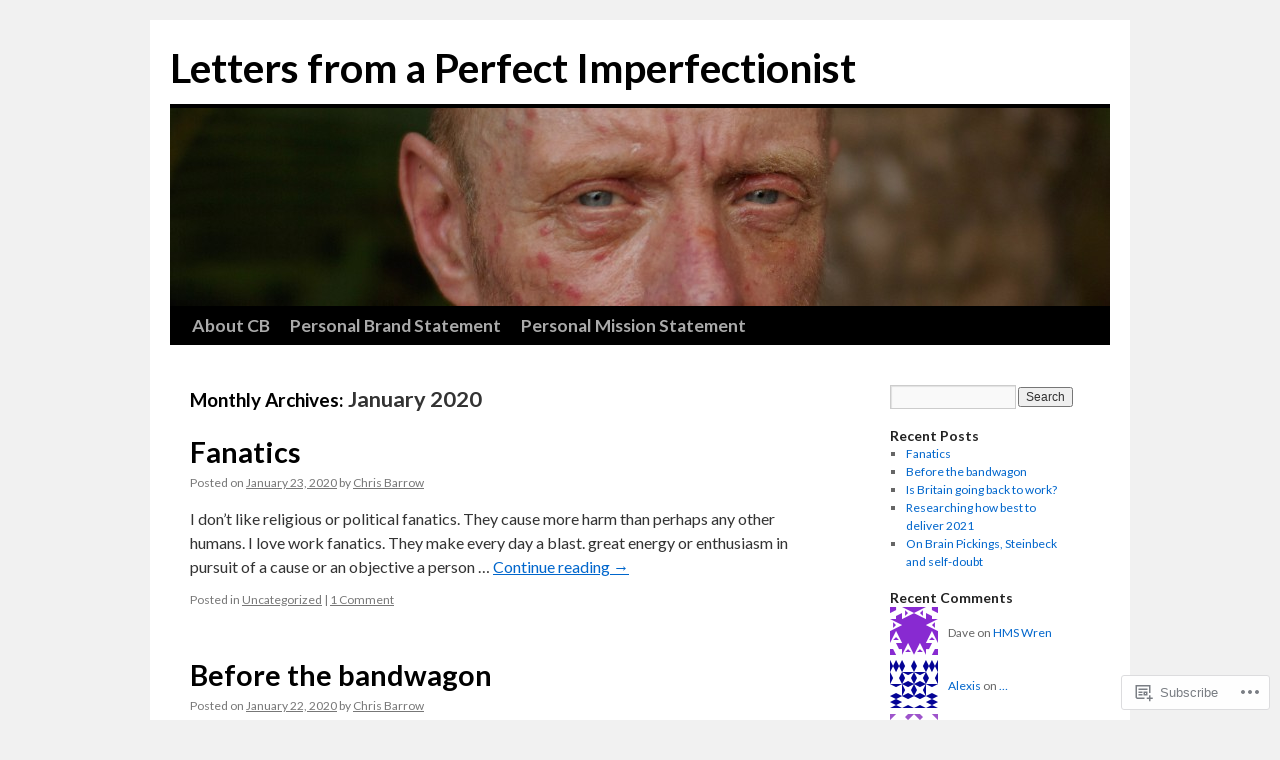

--- FILE ---
content_type: text/html; charset=UTF-8
request_url: https://christopherbarrow.me/2020/01/
body_size: 17574
content:
<!DOCTYPE html>
<html lang="en">
<head>
<meta charset="UTF-8" />
<title>
January | 2020 | Letters from a Perfect Imperfectionist</title>
<link rel="profile" href="https://gmpg.org/xfn/11" />
<link rel="stylesheet" type="text/css" media="all" href="https://s0.wp.com/wp-content/themes/pub/twentyten/style.css?m=1659017451i&amp;ver=20190507" />
<link rel="pingback" href="https://christopherbarrow.me/xmlrpc.php">
<script type="text/javascript">
  WebFontConfig = {"google":{"families":["Lato:b:latin,latin-ext","Lato:r,i,b,bi:latin,latin-ext"]},"api_url":"https:\/\/fonts-api.wp.com\/css"};
  (function() {
    var wf = document.createElement('script');
    wf.src = '/wp-content/plugins/custom-fonts/js/webfont.js';
    wf.type = 'text/javascript';
    wf.async = 'true';
    var s = document.getElementsByTagName('script')[0];
    s.parentNode.insertBefore(wf, s);
	})();
</script><style id="jetpack-custom-fonts-css">.wf-active #site-title{font-family:"Lato",sans-serif;font-style:normal;font-weight:700}.wf-active #site-title{font-size:40.8px;font-style:normal;font-weight:700}.wf-active #site-title a{font-weight:700;font-style:normal}.wf-active .pingback a.url, .wf-active body{font-family:"Lato",sans-serif}.wf-active #cancel-comment-reply-link, .wf-active #site-info, .wf-active #wp-calendar, .wf-active .comment-body thead th, .wf-active .comment-body tr th, .wf-active .comment-meta, .wf-active .entry-content label, .wf-active .entry-content thead th, .wf-active .entry-content tr th, .wf-active .entry-meta, .wf-active .entry-utility, .wf-active .form-allowed-tags, .wf-active .pingback p, .wf-active .reply, .wf-active .wp-caption-text{font-family:"Lato",sans-serif}.wf-active h1, .wf-active h2, .wf-active h3, .wf-active h4, .wf-active h5, .wf-active h6{font-weight:700;font-family:"Lato",sans-serif;font-style:normal}.wf-active .page-title span{font-family:"Lato",sans-serif;font-style:normal;font-weight:700}.wf-active #access .menu, .wf-active #access div.menu ul, .wf-active #respond label, .wf-active .entry-title, .wf-active .navigation, .wf-active .page-title, .wf-active .widget-title, .wf-active h3#comments-title, .wf-active h3#reply-title{font-family:"Lato",sans-serif;font-style:normal;font-weight:700}.wf-active #access .menu-header, .wf-active div.menu{font-size:17.7px;font-style:normal;font-weight:700}.wf-active .page-title{font-size:19px;font-weight:700;font-style:normal}.wf-active .page-title span{font-size:21.8px;font-style:normal;font-weight:700}.wf-active #content .entry-title{font-size:28.6px;font-weight:700;font-style:normal}.wf-active .navigation{font-size:16.3px;font-style:normal;font-weight:700}.wf-active h3#comments-title, .wf-active h3#reply-title{font-size:27.2px;font-weight:700;font-style:normal}.wf-active #respond label{font-size:16.3px;font-style:normal;font-weight:700}.wf-active .widget-title{font-weight:700;font-style:normal}</style>
<meta name='robots' content='max-image-preview:large' />

<!-- Async WordPress.com Remote Login -->
<script id="wpcom_remote_login_js">
var wpcom_remote_login_extra_auth = '';
function wpcom_remote_login_remove_dom_node_id( element_id ) {
	var dom_node = document.getElementById( element_id );
	if ( dom_node ) { dom_node.parentNode.removeChild( dom_node ); }
}
function wpcom_remote_login_remove_dom_node_classes( class_name ) {
	var dom_nodes = document.querySelectorAll( '.' + class_name );
	for ( var i = 0; i < dom_nodes.length; i++ ) {
		dom_nodes[ i ].parentNode.removeChild( dom_nodes[ i ] );
	}
}
function wpcom_remote_login_final_cleanup() {
	wpcom_remote_login_remove_dom_node_classes( "wpcom_remote_login_msg" );
	wpcom_remote_login_remove_dom_node_id( "wpcom_remote_login_key" );
	wpcom_remote_login_remove_dom_node_id( "wpcom_remote_login_validate" );
	wpcom_remote_login_remove_dom_node_id( "wpcom_remote_login_js" );
	wpcom_remote_login_remove_dom_node_id( "wpcom_request_access_iframe" );
	wpcom_remote_login_remove_dom_node_id( "wpcom_request_access_styles" );
}

// Watch for messages back from the remote login
window.addEventListener( "message", function( e ) {
	if ( e.origin === "https://r-login.wordpress.com" ) {
		var data = {};
		try {
			data = JSON.parse( e.data );
		} catch( e ) {
			wpcom_remote_login_final_cleanup();
			return;
		}

		if ( data.msg === 'LOGIN' ) {
			// Clean up the login check iframe
			wpcom_remote_login_remove_dom_node_id( "wpcom_remote_login_key" );

			var id_regex = new RegExp( /^[0-9]+$/ );
			var token_regex = new RegExp( /^.*|.*|.*$/ );
			if (
				token_regex.test( data.token )
				&& id_regex.test( data.wpcomid )
			) {
				// We have everything we need to ask for a login
				var script = document.createElement( "script" );
				script.setAttribute( "id", "wpcom_remote_login_validate" );
				script.src = '/remote-login.php?wpcom_remote_login=validate'
					+ '&wpcomid=' + data.wpcomid
					+ '&token=' + encodeURIComponent( data.token )
					+ '&host=' + window.location.protocol
					+ '//' + window.location.hostname
					+ '&postid=4953'
					+ '&is_singular=';
				document.body.appendChild( script );
			}

			return;
		}

		// Safari ITP, not logged in, so redirect
		if ( data.msg === 'LOGIN-REDIRECT' ) {
			window.location = 'https://wordpress.com/log-in?redirect_to=' + window.location.href;
			return;
		}

		// Safari ITP, storage access failed, remove the request
		if ( data.msg === 'LOGIN-REMOVE' ) {
			var css_zap = 'html { -webkit-transition: margin-top 1s; transition: margin-top 1s; } /* 9001 */ html { margin-top: 0 !important; } * html body { margin-top: 0 !important; } @media screen and ( max-width: 782px ) { html { margin-top: 0 !important; } * html body { margin-top: 0 !important; } }';
			var style_zap = document.createElement( 'style' );
			style_zap.type = 'text/css';
			style_zap.appendChild( document.createTextNode( css_zap ) );
			document.body.appendChild( style_zap );

			var e = document.getElementById( 'wpcom_request_access_iframe' );
			e.parentNode.removeChild( e );

			document.cookie = 'wordpress_com_login_access=denied; path=/; max-age=31536000';

			return;
		}

		// Safari ITP
		if ( data.msg === 'REQUEST_ACCESS' ) {
			console.log( 'request access: safari' );

			// Check ITP iframe enable/disable knob
			if ( wpcom_remote_login_extra_auth !== 'safari_itp_iframe' ) {
				return;
			}

			// If we are in a "private window" there is no ITP.
			var private_window = false;
			try {
				var opendb = window.openDatabase( null, null, null, null );
			} catch( e ) {
				private_window = true;
			}

			if ( private_window ) {
				console.log( 'private window' );
				return;
			}

			var iframe = document.createElement( 'iframe' );
			iframe.id = 'wpcom_request_access_iframe';
			iframe.setAttribute( 'scrolling', 'no' );
			iframe.setAttribute( 'sandbox', 'allow-storage-access-by-user-activation allow-scripts allow-same-origin allow-top-navigation-by-user-activation' );
			iframe.src = 'https://r-login.wordpress.com/remote-login.php?wpcom_remote_login=request_access&origin=' + encodeURIComponent( data.origin ) + '&wpcomid=' + encodeURIComponent( data.wpcomid );

			var css = 'html { -webkit-transition: margin-top 1s; transition: margin-top 1s; } /* 9001 */ html { margin-top: 46px !important; } * html body { margin-top: 46px !important; } @media screen and ( max-width: 660px ) { html { margin-top: 71px !important; } * html body { margin-top: 71px !important; } #wpcom_request_access_iframe { display: block; height: 71px !important; } } #wpcom_request_access_iframe { border: 0px; height: 46px; position: fixed; top: 0; left: 0; width: 100%; min-width: 100%; z-index: 99999; background: #23282d; } ';

			var style = document.createElement( 'style' );
			style.type = 'text/css';
			style.id = 'wpcom_request_access_styles';
			style.appendChild( document.createTextNode( css ) );
			document.body.appendChild( style );

			document.body.appendChild( iframe );
		}

		if ( data.msg === 'DONE' ) {
			wpcom_remote_login_final_cleanup();
		}
	}
}, false );

// Inject the remote login iframe after the page has had a chance to load
// more critical resources
window.addEventListener( "DOMContentLoaded", function( e ) {
	var iframe = document.createElement( "iframe" );
	iframe.style.display = "none";
	iframe.setAttribute( "scrolling", "no" );
	iframe.setAttribute( "id", "wpcom_remote_login_key" );
	iframe.src = "https://r-login.wordpress.com/remote-login.php"
		+ "?wpcom_remote_login=key"
		+ "&origin=aHR0cHM6Ly9jaHJpc3RvcGhlcmJhcnJvdy5tZQ%3D%3D"
		+ "&wpcomid=92300812"
		+ "&time=" + Math.floor( Date.now() / 1000 );
	document.body.appendChild( iframe );
}, false );
</script>
<link rel='dns-prefetch' href='//s0.wp.com' />
<link rel="alternate" type="application/rss+xml" title="Letters from a Perfect Imperfectionist &raquo; Feed" href="https://christopherbarrow.me/feed/" />
<link rel="alternate" type="application/rss+xml" title="Letters from a Perfect Imperfectionist &raquo; Comments Feed" href="https://christopherbarrow.me/comments/feed/" />
	<script type="text/javascript">
		/* <![CDATA[ */
		function addLoadEvent(func) {
			var oldonload = window.onload;
			if (typeof window.onload != 'function') {
				window.onload = func;
			} else {
				window.onload = function () {
					oldonload();
					func();
				}
			}
		}
		/* ]]> */
	</script>
	<style id='wp-emoji-styles-inline-css'>

	img.wp-smiley, img.emoji {
		display: inline !important;
		border: none !important;
		box-shadow: none !important;
		height: 1em !important;
		width: 1em !important;
		margin: 0 0.07em !important;
		vertical-align: -0.1em !important;
		background: none !important;
		padding: 0 !important;
	}
/*# sourceURL=wp-emoji-styles-inline-css */
</style>
<link crossorigin='anonymous' rel='stylesheet' id='all-css-2-1' href='/wp-content/plugins/gutenberg-core/v22.2.0/build/styles/block-library/style.css?m=1764855221i&cssminify=yes' type='text/css' media='all' />
<style id='wp-block-library-inline-css'>
.has-text-align-justify {
	text-align:justify;
}
.has-text-align-justify{text-align:justify;}

/*# sourceURL=wp-block-library-inline-css */
</style><style id='wp-block-paragraph-inline-css'>
.is-small-text{font-size:.875em}.is-regular-text{font-size:1em}.is-large-text{font-size:2.25em}.is-larger-text{font-size:3em}.has-drop-cap:not(:focus):first-letter{float:left;font-size:8.4em;font-style:normal;font-weight:100;line-height:.68;margin:.05em .1em 0 0;text-transform:uppercase}body.rtl .has-drop-cap:not(:focus):first-letter{float:none;margin-left:.1em}p.has-drop-cap.has-background{overflow:hidden}:root :where(p.has-background){padding:1.25em 2.375em}:where(p.has-text-color:not(.has-link-color)) a{color:inherit}p.has-text-align-left[style*="writing-mode:vertical-lr"],p.has-text-align-right[style*="writing-mode:vertical-rl"]{rotate:180deg}
/*# sourceURL=/wp-content/plugins/gutenberg-core/v22.2.0/build/styles/block-library/paragraph/style.css */
</style>
<style id='wp-block-quote-inline-css'>
.wp-block-quote{box-sizing:border-box;overflow-wrap:break-word}.wp-block-quote.is-large:where(:not(.is-style-plain)),.wp-block-quote.is-style-large:where(:not(.is-style-plain)){margin-bottom:1em;padding:0 1em}.wp-block-quote.is-large:where(:not(.is-style-plain)) p,.wp-block-quote.is-style-large:where(:not(.is-style-plain)) p{font-size:1.5em;font-style:italic;line-height:1.6}.wp-block-quote.is-large:where(:not(.is-style-plain)) cite,.wp-block-quote.is-large:where(:not(.is-style-plain)) footer,.wp-block-quote.is-style-large:where(:not(.is-style-plain)) cite,.wp-block-quote.is-style-large:where(:not(.is-style-plain)) footer{font-size:1.125em;text-align:right}.wp-block-quote>cite{display:block}
/*# sourceURL=/wp-content/plugins/gutenberg-core/v22.2.0/build/styles/block-library/quote/style.css */
</style>
<style id='wp-block-quote-theme-inline-css'>
.wp-block-quote{border-left:.25em solid;margin:0 0 1.75em;padding-left:1em}.wp-block-quote cite,.wp-block-quote footer{color:currentColor;font-size:.8125em;font-style:normal;position:relative}.wp-block-quote:where(.has-text-align-right){border-left:none;border-right:.25em solid;padding-left:0;padding-right:1em}.wp-block-quote:where(.has-text-align-center){border:none;padding-left:0}.wp-block-quote.is-large,.wp-block-quote.is-style-large,.wp-block-quote:where(.is-style-plain){border:none}
/*# sourceURL=/wp-content/plugins/gutenberg-core/v22.2.0/build/styles/block-library/quote/theme.css */
</style>
<style id='global-styles-inline-css'>
:root{--wp--preset--aspect-ratio--square: 1;--wp--preset--aspect-ratio--4-3: 4/3;--wp--preset--aspect-ratio--3-4: 3/4;--wp--preset--aspect-ratio--3-2: 3/2;--wp--preset--aspect-ratio--2-3: 2/3;--wp--preset--aspect-ratio--16-9: 16/9;--wp--preset--aspect-ratio--9-16: 9/16;--wp--preset--color--black: #000;--wp--preset--color--cyan-bluish-gray: #abb8c3;--wp--preset--color--white: #fff;--wp--preset--color--pale-pink: #f78da7;--wp--preset--color--vivid-red: #cf2e2e;--wp--preset--color--luminous-vivid-orange: #ff6900;--wp--preset--color--luminous-vivid-amber: #fcb900;--wp--preset--color--light-green-cyan: #7bdcb5;--wp--preset--color--vivid-green-cyan: #00d084;--wp--preset--color--pale-cyan-blue: #8ed1fc;--wp--preset--color--vivid-cyan-blue: #0693e3;--wp--preset--color--vivid-purple: #9b51e0;--wp--preset--color--blue: #0066cc;--wp--preset--color--medium-gray: #666;--wp--preset--color--light-gray: #f1f1f1;--wp--preset--gradient--vivid-cyan-blue-to-vivid-purple: linear-gradient(135deg,rgb(6,147,227) 0%,rgb(155,81,224) 100%);--wp--preset--gradient--light-green-cyan-to-vivid-green-cyan: linear-gradient(135deg,rgb(122,220,180) 0%,rgb(0,208,130) 100%);--wp--preset--gradient--luminous-vivid-amber-to-luminous-vivid-orange: linear-gradient(135deg,rgb(252,185,0) 0%,rgb(255,105,0) 100%);--wp--preset--gradient--luminous-vivid-orange-to-vivid-red: linear-gradient(135deg,rgb(255,105,0) 0%,rgb(207,46,46) 100%);--wp--preset--gradient--very-light-gray-to-cyan-bluish-gray: linear-gradient(135deg,rgb(238,238,238) 0%,rgb(169,184,195) 100%);--wp--preset--gradient--cool-to-warm-spectrum: linear-gradient(135deg,rgb(74,234,220) 0%,rgb(151,120,209) 20%,rgb(207,42,186) 40%,rgb(238,44,130) 60%,rgb(251,105,98) 80%,rgb(254,248,76) 100%);--wp--preset--gradient--blush-light-purple: linear-gradient(135deg,rgb(255,206,236) 0%,rgb(152,150,240) 100%);--wp--preset--gradient--blush-bordeaux: linear-gradient(135deg,rgb(254,205,165) 0%,rgb(254,45,45) 50%,rgb(107,0,62) 100%);--wp--preset--gradient--luminous-dusk: linear-gradient(135deg,rgb(255,203,112) 0%,rgb(199,81,192) 50%,rgb(65,88,208) 100%);--wp--preset--gradient--pale-ocean: linear-gradient(135deg,rgb(255,245,203) 0%,rgb(182,227,212) 50%,rgb(51,167,181) 100%);--wp--preset--gradient--electric-grass: linear-gradient(135deg,rgb(202,248,128) 0%,rgb(113,206,126) 100%);--wp--preset--gradient--midnight: linear-gradient(135deg,rgb(2,3,129) 0%,rgb(40,116,252) 100%);--wp--preset--font-size--small: 13px;--wp--preset--font-size--medium: 20px;--wp--preset--font-size--large: 36px;--wp--preset--font-size--x-large: 42px;--wp--preset--font-family--albert-sans: 'Albert Sans', sans-serif;--wp--preset--font-family--alegreya: Alegreya, serif;--wp--preset--font-family--arvo: Arvo, serif;--wp--preset--font-family--bodoni-moda: 'Bodoni Moda', serif;--wp--preset--font-family--bricolage-grotesque: 'Bricolage Grotesque', sans-serif;--wp--preset--font-family--cabin: Cabin, sans-serif;--wp--preset--font-family--chivo: Chivo, sans-serif;--wp--preset--font-family--commissioner: Commissioner, sans-serif;--wp--preset--font-family--cormorant: Cormorant, serif;--wp--preset--font-family--courier-prime: 'Courier Prime', monospace;--wp--preset--font-family--crimson-pro: 'Crimson Pro', serif;--wp--preset--font-family--dm-mono: 'DM Mono', monospace;--wp--preset--font-family--dm-sans: 'DM Sans', sans-serif;--wp--preset--font-family--dm-serif-display: 'DM Serif Display', serif;--wp--preset--font-family--domine: Domine, serif;--wp--preset--font-family--eb-garamond: 'EB Garamond', serif;--wp--preset--font-family--epilogue: Epilogue, sans-serif;--wp--preset--font-family--fahkwang: Fahkwang, sans-serif;--wp--preset--font-family--figtree: Figtree, sans-serif;--wp--preset--font-family--fira-sans: 'Fira Sans', sans-serif;--wp--preset--font-family--fjalla-one: 'Fjalla One', sans-serif;--wp--preset--font-family--fraunces: Fraunces, serif;--wp--preset--font-family--gabarito: Gabarito, system-ui;--wp--preset--font-family--ibm-plex-mono: 'IBM Plex Mono', monospace;--wp--preset--font-family--ibm-plex-sans: 'IBM Plex Sans', sans-serif;--wp--preset--font-family--ibarra-real-nova: 'Ibarra Real Nova', serif;--wp--preset--font-family--instrument-serif: 'Instrument Serif', serif;--wp--preset--font-family--inter: Inter, sans-serif;--wp--preset--font-family--josefin-sans: 'Josefin Sans', sans-serif;--wp--preset--font-family--jost: Jost, sans-serif;--wp--preset--font-family--libre-baskerville: 'Libre Baskerville', serif;--wp--preset--font-family--libre-franklin: 'Libre Franklin', sans-serif;--wp--preset--font-family--literata: Literata, serif;--wp--preset--font-family--lora: Lora, serif;--wp--preset--font-family--merriweather: Merriweather, serif;--wp--preset--font-family--montserrat: Montserrat, sans-serif;--wp--preset--font-family--newsreader: Newsreader, serif;--wp--preset--font-family--noto-sans-mono: 'Noto Sans Mono', sans-serif;--wp--preset--font-family--nunito: Nunito, sans-serif;--wp--preset--font-family--open-sans: 'Open Sans', sans-serif;--wp--preset--font-family--overpass: Overpass, sans-serif;--wp--preset--font-family--pt-serif: 'PT Serif', serif;--wp--preset--font-family--petrona: Petrona, serif;--wp--preset--font-family--piazzolla: Piazzolla, serif;--wp--preset--font-family--playfair-display: 'Playfair Display', serif;--wp--preset--font-family--plus-jakarta-sans: 'Plus Jakarta Sans', sans-serif;--wp--preset--font-family--poppins: Poppins, sans-serif;--wp--preset--font-family--raleway: Raleway, sans-serif;--wp--preset--font-family--roboto: Roboto, sans-serif;--wp--preset--font-family--roboto-slab: 'Roboto Slab', serif;--wp--preset--font-family--rubik: Rubik, sans-serif;--wp--preset--font-family--rufina: Rufina, serif;--wp--preset--font-family--sora: Sora, sans-serif;--wp--preset--font-family--source-sans-3: 'Source Sans 3', sans-serif;--wp--preset--font-family--source-serif-4: 'Source Serif 4', serif;--wp--preset--font-family--space-mono: 'Space Mono', monospace;--wp--preset--font-family--syne: Syne, sans-serif;--wp--preset--font-family--texturina: Texturina, serif;--wp--preset--font-family--urbanist: Urbanist, sans-serif;--wp--preset--font-family--work-sans: 'Work Sans', sans-serif;--wp--preset--spacing--20: 0.44rem;--wp--preset--spacing--30: 0.67rem;--wp--preset--spacing--40: 1rem;--wp--preset--spacing--50: 1.5rem;--wp--preset--spacing--60: 2.25rem;--wp--preset--spacing--70: 3.38rem;--wp--preset--spacing--80: 5.06rem;--wp--preset--shadow--natural: 6px 6px 9px rgba(0, 0, 0, 0.2);--wp--preset--shadow--deep: 12px 12px 50px rgba(0, 0, 0, 0.4);--wp--preset--shadow--sharp: 6px 6px 0px rgba(0, 0, 0, 0.2);--wp--preset--shadow--outlined: 6px 6px 0px -3px rgb(255, 255, 255), 6px 6px rgb(0, 0, 0);--wp--preset--shadow--crisp: 6px 6px 0px rgb(0, 0, 0);}:where(.is-layout-flex){gap: 0.5em;}:where(.is-layout-grid){gap: 0.5em;}body .is-layout-flex{display: flex;}.is-layout-flex{flex-wrap: wrap;align-items: center;}.is-layout-flex > :is(*, div){margin: 0;}body .is-layout-grid{display: grid;}.is-layout-grid > :is(*, div){margin: 0;}:where(.wp-block-columns.is-layout-flex){gap: 2em;}:where(.wp-block-columns.is-layout-grid){gap: 2em;}:where(.wp-block-post-template.is-layout-flex){gap: 1.25em;}:where(.wp-block-post-template.is-layout-grid){gap: 1.25em;}.has-black-color{color: var(--wp--preset--color--black) !important;}.has-cyan-bluish-gray-color{color: var(--wp--preset--color--cyan-bluish-gray) !important;}.has-white-color{color: var(--wp--preset--color--white) !important;}.has-pale-pink-color{color: var(--wp--preset--color--pale-pink) !important;}.has-vivid-red-color{color: var(--wp--preset--color--vivid-red) !important;}.has-luminous-vivid-orange-color{color: var(--wp--preset--color--luminous-vivid-orange) !important;}.has-luminous-vivid-amber-color{color: var(--wp--preset--color--luminous-vivid-amber) !important;}.has-light-green-cyan-color{color: var(--wp--preset--color--light-green-cyan) !important;}.has-vivid-green-cyan-color{color: var(--wp--preset--color--vivid-green-cyan) !important;}.has-pale-cyan-blue-color{color: var(--wp--preset--color--pale-cyan-blue) !important;}.has-vivid-cyan-blue-color{color: var(--wp--preset--color--vivid-cyan-blue) !important;}.has-vivid-purple-color{color: var(--wp--preset--color--vivid-purple) !important;}.has-black-background-color{background-color: var(--wp--preset--color--black) !important;}.has-cyan-bluish-gray-background-color{background-color: var(--wp--preset--color--cyan-bluish-gray) !important;}.has-white-background-color{background-color: var(--wp--preset--color--white) !important;}.has-pale-pink-background-color{background-color: var(--wp--preset--color--pale-pink) !important;}.has-vivid-red-background-color{background-color: var(--wp--preset--color--vivid-red) !important;}.has-luminous-vivid-orange-background-color{background-color: var(--wp--preset--color--luminous-vivid-orange) !important;}.has-luminous-vivid-amber-background-color{background-color: var(--wp--preset--color--luminous-vivid-amber) !important;}.has-light-green-cyan-background-color{background-color: var(--wp--preset--color--light-green-cyan) !important;}.has-vivid-green-cyan-background-color{background-color: var(--wp--preset--color--vivid-green-cyan) !important;}.has-pale-cyan-blue-background-color{background-color: var(--wp--preset--color--pale-cyan-blue) !important;}.has-vivid-cyan-blue-background-color{background-color: var(--wp--preset--color--vivid-cyan-blue) !important;}.has-vivid-purple-background-color{background-color: var(--wp--preset--color--vivid-purple) !important;}.has-black-border-color{border-color: var(--wp--preset--color--black) !important;}.has-cyan-bluish-gray-border-color{border-color: var(--wp--preset--color--cyan-bluish-gray) !important;}.has-white-border-color{border-color: var(--wp--preset--color--white) !important;}.has-pale-pink-border-color{border-color: var(--wp--preset--color--pale-pink) !important;}.has-vivid-red-border-color{border-color: var(--wp--preset--color--vivid-red) !important;}.has-luminous-vivid-orange-border-color{border-color: var(--wp--preset--color--luminous-vivid-orange) !important;}.has-luminous-vivid-amber-border-color{border-color: var(--wp--preset--color--luminous-vivid-amber) !important;}.has-light-green-cyan-border-color{border-color: var(--wp--preset--color--light-green-cyan) !important;}.has-vivid-green-cyan-border-color{border-color: var(--wp--preset--color--vivid-green-cyan) !important;}.has-pale-cyan-blue-border-color{border-color: var(--wp--preset--color--pale-cyan-blue) !important;}.has-vivid-cyan-blue-border-color{border-color: var(--wp--preset--color--vivid-cyan-blue) !important;}.has-vivid-purple-border-color{border-color: var(--wp--preset--color--vivid-purple) !important;}.has-vivid-cyan-blue-to-vivid-purple-gradient-background{background: var(--wp--preset--gradient--vivid-cyan-blue-to-vivid-purple) !important;}.has-light-green-cyan-to-vivid-green-cyan-gradient-background{background: var(--wp--preset--gradient--light-green-cyan-to-vivid-green-cyan) !important;}.has-luminous-vivid-amber-to-luminous-vivid-orange-gradient-background{background: var(--wp--preset--gradient--luminous-vivid-amber-to-luminous-vivid-orange) !important;}.has-luminous-vivid-orange-to-vivid-red-gradient-background{background: var(--wp--preset--gradient--luminous-vivid-orange-to-vivid-red) !important;}.has-very-light-gray-to-cyan-bluish-gray-gradient-background{background: var(--wp--preset--gradient--very-light-gray-to-cyan-bluish-gray) !important;}.has-cool-to-warm-spectrum-gradient-background{background: var(--wp--preset--gradient--cool-to-warm-spectrum) !important;}.has-blush-light-purple-gradient-background{background: var(--wp--preset--gradient--blush-light-purple) !important;}.has-blush-bordeaux-gradient-background{background: var(--wp--preset--gradient--blush-bordeaux) !important;}.has-luminous-dusk-gradient-background{background: var(--wp--preset--gradient--luminous-dusk) !important;}.has-pale-ocean-gradient-background{background: var(--wp--preset--gradient--pale-ocean) !important;}.has-electric-grass-gradient-background{background: var(--wp--preset--gradient--electric-grass) !important;}.has-midnight-gradient-background{background: var(--wp--preset--gradient--midnight) !important;}.has-small-font-size{font-size: var(--wp--preset--font-size--small) !important;}.has-medium-font-size{font-size: var(--wp--preset--font-size--medium) !important;}.has-large-font-size{font-size: var(--wp--preset--font-size--large) !important;}.has-x-large-font-size{font-size: var(--wp--preset--font-size--x-large) !important;}.has-albert-sans-font-family{font-family: var(--wp--preset--font-family--albert-sans) !important;}.has-alegreya-font-family{font-family: var(--wp--preset--font-family--alegreya) !important;}.has-arvo-font-family{font-family: var(--wp--preset--font-family--arvo) !important;}.has-bodoni-moda-font-family{font-family: var(--wp--preset--font-family--bodoni-moda) !important;}.has-bricolage-grotesque-font-family{font-family: var(--wp--preset--font-family--bricolage-grotesque) !important;}.has-cabin-font-family{font-family: var(--wp--preset--font-family--cabin) !important;}.has-chivo-font-family{font-family: var(--wp--preset--font-family--chivo) !important;}.has-commissioner-font-family{font-family: var(--wp--preset--font-family--commissioner) !important;}.has-cormorant-font-family{font-family: var(--wp--preset--font-family--cormorant) !important;}.has-courier-prime-font-family{font-family: var(--wp--preset--font-family--courier-prime) !important;}.has-crimson-pro-font-family{font-family: var(--wp--preset--font-family--crimson-pro) !important;}.has-dm-mono-font-family{font-family: var(--wp--preset--font-family--dm-mono) !important;}.has-dm-sans-font-family{font-family: var(--wp--preset--font-family--dm-sans) !important;}.has-dm-serif-display-font-family{font-family: var(--wp--preset--font-family--dm-serif-display) !important;}.has-domine-font-family{font-family: var(--wp--preset--font-family--domine) !important;}.has-eb-garamond-font-family{font-family: var(--wp--preset--font-family--eb-garamond) !important;}.has-epilogue-font-family{font-family: var(--wp--preset--font-family--epilogue) !important;}.has-fahkwang-font-family{font-family: var(--wp--preset--font-family--fahkwang) !important;}.has-figtree-font-family{font-family: var(--wp--preset--font-family--figtree) !important;}.has-fira-sans-font-family{font-family: var(--wp--preset--font-family--fira-sans) !important;}.has-fjalla-one-font-family{font-family: var(--wp--preset--font-family--fjalla-one) !important;}.has-fraunces-font-family{font-family: var(--wp--preset--font-family--fraunces) !important;}.has-gabarito-font-family{font-family: var(--wp--preset--font-family--gabarito) !important;}.has-ibm-plex-mono-font-family{font-family: var(--wp--preset--font-family--ibm-plex-mono) !important;}.has-ibm-plex-sans-font-family{font-family: var(--wp--preset--font-family--ibm-plex-sans) !important;}.has-ibarra-real-nova-font-family{font-family: var(--wp--preset--font-family--ibarra-real-nova) !important;}.has-instrument-serif-font-family{font-family: var(--wp--preset--font-family--instrument-serif) !important;}.has-inter-font-family{font-family: var(--wp--preset--font-family--inter) !important;}.has-josefin-sans-font-family{font-family: var(--wp--preset--font-family--josefin-sans) !important;}.has-jost-font-family{font-family: var(--wp--preset--font-family--jost) !important;}.has-libre-baskerville-font-family{font-family: var(--wp--preset--font-family--libre-baskerville) !important;}.has-libre-franklin-font-family{font-family: var(--wp--preset--font-family--libre-franklin) !important;}.has-literata-font-family{font-family: var(--wp--preset--font-family--literata) !important;}.has-lora-font-family{font-family: var(--wp--preset--font-family--lora) !important;}.has-merriweather-font-family{font-family: var(--wp--preset--font-family--merriweather) !important;}.has-montserrat-font-family{font-family: var(--wp--preset--font-family--montserrat) !important;}.has-newsreader-font-family{font-family: var(--wp--preset--font-family--newsreader) !important;}.has-noto-sans-mono-font-family{font-family: var(--wp--preset--font-family--noto-sans-mono) !important;}.has-nunito-font-family{font-family: var(--wp--preset--font-family--nunito) !important;}.has-open-sans-font-family{font-family: var(--wp--preset--font-family--open-sans) !important;}.has-overpass-font-family{font-family: var(--wp--preset--font-family--overpass) !important;}.has-pt-serif-font-family{font-family: var(--wp--preset--font-family--pt-serif) !important;}.has-petrona-font-family{font-family: var(--wp--preset--font-family--petrona) !important;}.has-piazzolla-font-family{font-family: var(--wp--preset--font-family--piazzolla) !important;}.has-playfair-display-font-family{font-family: var(--wp--preset--font-family--playfair-display) !important;}.has-plus-jakarta-sans-font-family{font-family: var(--wp--preset--font-family--plus-jakarta-sans) !important;}.has-poppins-font-family{font-family: var(--wp--preset--font-family--poppins) !important;}.has-raleway-font-family{font-family: var(--wp--preset--font-family--raleway) !important;}.has-roboto-font-family{font-family: var(--wp--preset--font-family--roboto) !important;}.has-roboto-slab-font-family{font-family: var(--wp--preset--font-family--roboto-slab) !important;}.has-rubik-font-family{font-family: var(--wp--preset--font-family--rubik) !important;}.has-rufina-font-family{font-family: var(--wp--preset--font-family--rufina) !important;}.has-sora-font-family{font-family: var(--wp--preset--font-family--sora) !important;}.has-source-sans-3-font-family{font-family: var(--wp--preset--font-family--source-sans-3) !important;}.has-source-serif-4-font-family{font-family: var(--wp--preset--font-family--source-serif-4) !important;}.has-space-mono-font-family{font-family: var(--wp--preset--font-family--space-mono) !important;}.has-syne-font-family{font-family: var(--wp--preset--font-family--syne) !important;}.has-texturina-font-family{font-family: var(--wp--preset--font-family--texturina) !important;}.has-urbanist-font-family{font-family: var(--wp--preset--font-family--urbanist) !important;}.has-work-sans-font-family{font-family: var(--wp--preset--font-family--work-sans) !important;}
/*# sourceURL=global-styles-inline-css */
</style>

<style id='classic-theme-styles-inline-css'>
/*! This file is auto-generated */
.wp-block-button__link{color:#fff;background-color:#32373c;border-radius:9999px;box-shadow:none;text-decoration:none;padding:calc(.667em + 2px) calc(1.333em + 2px);font-size:1.125em}.wp-block-file__button{background:#32373c;color:#fff;text-decoration:none}
/*# sourceURL=/wp-includes/css/classic-themes.min.css */
</style>
<link crossorigin='anonymous' rel='stylesheet' id='all-css-4-1' href='/_static/??-eJyNj+sOgjAMhV/I0oBG8YfxWdioON0t65Dw9hZIvMSE+KdpT853doZDBB18Jp8x2r4znlEHZYO+M1ZFWRclsHHREiR6FDtsDeeXAziPlgrNvMGPINfDOyuR6C42eXI4ak1DlpzY1rAhCgNKxUTMINOZ3kG+Csg/3CJj7BXmQYRRVFwK/uedfwHzm2ulEkloJ2uH4vo416COAkiVJpvgvw642MakCT27U7mvy3pbVcfD7QlstJXp&cssminify=yes' type='text/css' media='all' />
<style id='jetpack-global-styles-frontend-style-inline-css'>
:root { --font-headings: unset; --font-base: unset; --font-headings-default: -apple-system,BlinkMacSystemFont,"Segoe UI",Roboto,Oxygen-Sans,Ubuntu,Cantarell,"Helvetica Neue",sans-serif; --font-base-default: -apple-system,BlinkMacSystemFont,"Segoe UI",Roboto,Oxygen-Sans,Ubuntu,Cantarell,"Helvetica Neue",sans-serif;}
/*# sourceURL=jetpack-global-styles-frontend-style-inline-css */
</style>
<link crossorigin='anonymous' rel='stylesheet' id='all-css-6-1' href='/wp-content/themes/h4/global.css?m=1420737423i&cssminify=yes' type='text/css' media='all' />
<script type="text/javascript" id="wpcom-actionbar-placeholder-js-extra">
/* <![CDATA[ */
var actionbardata = {"siteID":"92300812","postID":"0","siteURL":"https://christopherbarrow.me","xhrURL":"https://christopherbarrow.me/wp-admin/admin-ajax.php","nonce":"538b1bcb63","isLoggedIn":"","statusMessage":"","subsEmailDefault":"instantly","proxyScriptUrl":"https://s0.wp.com/wp-content/js/wpcom-proxy-request.js?m=1513050504i&amp;ver=20211021","i18n":{"followedText":"New posts from this site will now appear in your \u003Ca href=\"https://wordpress.com/reader\"\u003EReader\u003C/a\u003E","foldBar":"Collapse this bar","unfoldBar":"Expand this bar","shortLinkCopied":"Shortlink copied to clipboard."}};
//# sourceURL=wpcom-actionbar-placeholder-js-extra
/* ]]> */
</script>
<script type="text/javascript" id="jetpack-mu-wpcom-settings-js-before">
/* <![CDATA[ */
var JETPACK_MU_WPCOM_SETTINGS = {"assetsUrl":"https://s0.wp.com/wp-content/mu-plugins/jetpack-mu-wpcom-plugin/moon/jetpack_vendor/automattic/jetpack-mu-wpcom/src/build/"};
//# sourceURL=jetpack-mu-wpcom-settings-js-before
/* ]]> */
</script>
<script crossorigin='anonymous' type='text/javascript'  src='/wp-content/js/rlt-proxy.js?m=1720530689i'></script>
<script type="text/javascript" id="rlt-proxy-js-after">
/* <![CDATA[ */
	rltInitialize( {"token":null,"iframeOrigins":["https:\/\/widgets.wp.com"]} );
//# sourceURL=rlt-proxy-js-after
/* ]]> */
</script>
<link rel="EditURI" type="application/rsd+xml" title="RSD" href="https://christopherbarrow.wordpress.com/xmlrpc.php?rsd" />
<meta name="generator" content="WordPress.com" />

<!-- Jetpack Open Graph Tags -->
<meta property="og:type" content="website" />
<meta property="og:title" content="January 2020 &#8211; Letters from a Perfect Imperfectionist" />
<meta property="og:site_name" content="Letters from a Perfect Imperfectionist" />
<meta property="og:image" content="https://christopherbarrow.me/wp-content/uploads/2019/12/cropped-img_8511-copy.jpg?w=200" />
<meta property="og:image:width" content="200" />
<meta property="og:image:height" content="200" />
<meta property="og:image:alt" content="" />
<meta property="og:locale" content="en_US" />
<meta name="twitter:creator" content="@coachbarrow" />
<meta name="twitter:site" content="@coachbarrow" />

<!-- End Jetpack Open Graph Tags -->
<link rel='openid.server' href='https://christopherbarrow.me/?openidserver=1' />
<link rel='openid.delegate' href='https://christopherbarrow.me/' />
<link rel="search" type="application/opensearchdescription+xml" href="https://christopherbarrow.me/osd.xml" title="Letters from a Perfect Imperfectionist" />
<link rel="search" type="application/opensearchdescription+xml" href="https://s1.wp.com/opensearch.xml" title="WordPress.com" />
		<style type="text/css">
			.recentcomments a {
				display: inline !important;
				padding: 0 !important;
				margin: 0 !important;
			}

			table.recentcommentsavatartop img.avatar, table.recentcommentsavatarend img.avatar {
				border: 0px;
				margin: 0;
			}

			table.recentcommentsavatartop a, table.recentcommentsavatarend a {
				border: 0px !important;
				background-color: transparent !important;
			}

			td.recentcommentsavatarend, td.recentcommentsavatartop {
				padding: 0px 0px 1px 0px;
				margin: 0px;
			}

			td.recentcommentstextend {
				border: none !important;
				padding: 0px 0px 2px 10px;
			}

			.rtl td.recentcommentstextend {
				padding: 0px 10px 2px 0px;
			}

			td.recentcommentstexttop {
				border: none;
				padding: 0px 0px 0px 10px;
			}

			.rtl td.recentcommentstexttop {
				padding: 0px 10px 0px 0px;
			}
		</style>
		<meta name="description" content="5 posts published by Chris Barrow during January 2020" />
<link rel="icon" href="https://christopherbarrow.me/wp-content/uploads/2019/12/cropped-img_8511-copy.jpg?w=32" sizes="32x32" />
<link rel="icon" href="https://christopherbarrow.me/wp-content/uploads/2019/12/cropped-img_8511-copy.jpg?w=192" sizes="192x192" />
<link rel="apple-touch-icon" href="https://christopherbarrow.me/wp-content/uploads/2019/12/cropped-img_8511-copy.jpg?w=180" />
<meta name="msapplication-TileImage" content="https://christopherbarrow.me/wp-content/uploads/2019/12/cropped-img_8511-copy.jpg?w=270" />
</head>

<body class="archive date wp-custom-logo wp-theme-pubtwentyten customizer-styles-applied single-author jetpack-reblog-enabled">
<div id="wrapper" class="hfeed">
	<div id="header">
		<div id="masthead">
			<div id="branding" role="banner">
								<div id="site-title">
					<span>
						<a href="https://christopherbarrow.me/" title="Letters from a Perfect Imperfectionist" rel="home">Letters from a Perfect Imperfectionist</a>
					</span>
				</div>
				<div id="site-description"></div>

									<a class="home-link" href="https://christopherbarrow.me/" title="Letters from a Perfect Imperfectionist" rel="home">
						<img src="https://christopherbarrow.me/wp-content/uploads/2015/05/cropped-img_8511-copy.jpg" width="940" height="198" alt="" />
					</a>
								</div><!-- #branding -->

			<div id="access" role="navigation">
								<div class="skip-link screen-reader-text"><a href="#content" title="Skip to content">Skip to content</a></div>
				<div class="menu-header"><ul id="menu-menu-2" class="menu"><li id="menu-item-432" class="menu-item menu-item-type-post_type menu-item-object-page menu-item-432"><a href="https://christopherbarrow.me/about/">About CB</a></li>
<li id="menu-item-433" class="menu-item menu-item-type-post_type menu-item-object-page menu-item-433"><a href="https://christopherbarrow.me/my-personal-brand-statement/">Personal Brand Statement</a></li>
<li id="menu-item-434" class="menu-item menu-item-type-post_type menu-item-object-page menu-item-434"><a href="https://christopherbarrow.me/my-personal-mission-statement/">Personal Mission Statement</a></li>
</ul></div>			</div><!-- #access -->
		</div><!-- #masthead -->
	</div><!-- #header -->

	<div id="main">

		<div id="container">
			<div id="content" role="main">


			<h1 class="page-title">
			Monthly Archives: <span>January 2020</span>			</h1>





	
			<div id="post-4953" class="post-4953 post type-post status-publish format-standard has-post-thumbnail hentry category-uncategorized">
			<h2 class="entry-title"><a href="https://christopherbarrow.me/2020/01/23/fanatics/" rel="bookmark">Fanatics</a></h2>

			<div class="entry-meta">
				<span class="meta-prep meta-prep-author">Posted on</span> <a href="https://christopherbarrow.me/2020/01/23/fanatics/" title="7:42 am" rel="bookmark"><span class="entry-date">January 23, 2020</span></a> <span class="meta-sep">by</span> <span class="author vcard"><a class="url fn n" href="https://christopherbarrow.me/author/christopherbarrow/" title="View all posts by Chris Barrow">Chris Barrow</a></span>			</div><!-- .entry-meta -->

					<div class="entry-summary">
				<p>I don’t like religious or political fanatics. They cause more harm than perhaps any other humans. I love work fanatics. They make every day a blast. great energy or enthusiasm in pursuit of a cause or an objective a person &hellip; <a href="https://christopherbarrow.me/2020/01/23/fanatics/">Continue reading <span class="meta-nav">&rarr;</span></a></p>
			</div><!-- .entry-summary -->
	
			<div class="entry-utility">
													<span class="cat-links">
						<span class="entry-utility-prep entry-utility-prep-cat-links">Posted in</span> <a href="https://christopherbarrow.me/category/uncategorized/" rel="category tag">Uncategorized</a>					</span>
					<span class="meta-sep">|</span>
				
				
				<span class="comments-link"><a href="https://christopherbarrow.me/2020/01/23/fanatics/#comments">1 Comment</a></span>

							</div><!-- .entry-utility -->
		</div><!-- #post-4953 -->

		
	

	
			<div id="post-4949" class="post-4949 post type-post status-publish format-standard has-post-thumbnail hentry category-business category-dentistry">
			<h2 class="entry-title"><a href="https://christopherbarrow.me/2020/01/22/before-the-bandwagon-2/" rel="bookmark">Before the bandwagon</a></h2>

			<div class="entry-meta">
				<span class="meta-prep meta-prep-author">Posted on</span> <a href="https://christopherbarrow.me/2020/01/22/before-the-bandwagon-2/" title="8:20 am" rel="bookmark"><span class="entry-date">January 22, 2020</span></a> <span class="meta-sep">by</span> <span class="author vcard"><a class="url fn n" href="https://christopherbarrow.me/author/christopherbarrow/" title="View all posts by Chris Barrow">Chris Barrow</a></span>			</div><!-- .entry-meta -->

					<div class="entry-summary">
				<p>It was the 60’s and 70’s British financier Sir James Goldsmith (one of my more controversial personal heroes) who coined the phrase: If you can see a bandwagon, it’s too late I know that we cannot spend all of our &hellip; <a href="https://christopherbarrow.me/2020/01/22/before-the-bandwagon-2/">Continue reading <span class="meta-nav">&rarr;</span></a></p>
			</div><!-- .entry-summary -->
	
			<div class="entry-utility">
													<span class="cat-links">
						<span class="entry-utility-prep entry-utility-prep-cat-links">Posted in</span> <a href="https://christopherbarrow.me/category/business/" rel="category tag">business</a>, <a href="https://christopherbarrow.me/category/dentistry/" rel="category tag">Dentistry</a>					</span>
					<span class="meta-sep">|</span>
				
				
				<span class="comments-link"><a href="https://christopherbarrow.me/2020/01/22/before-the-bandwagon-2/#respond">Leave a comment</a></span>

							</div><!-- .entry-utility -->
		</div><!-- #post-4949 -->

		
	

	
			<div id="post-4941" class="post-4941 post type-post status-publish format-standard has-post-thumbnail hentry category-business category-health-2 category-money category-perfect-imperfection category-time">
			<h2 class="entry-title"><a href="https://christopherbarrow.me/2020/01/19/is-britain-going-back-to-work/" rel="bookmark">Is Britain going back to&nbsp;work?</a></h2>

			<div class="entry-meta">
				<span class="meta-prep meta-prep-author">Posted on</span> <a href="https://christopherbarrow.me/2020/01/19/is-britain-going-back-to-work/" title="10:48 am" rel="bookmark"><span class="entry-date">January 19, 2020</span></a> <span class="meta-sep">by</span> <span class="author vcard"><a class="url fn n" href="https://christopherbarrow.me/author/christopherbarrow/" title="View all posts by Chris Barrow">Chris Barrow</a></span>			</div><!-- .entry-meta -->

					<div class="entry-summary">
				<p>I find myself working for the third consecutive weekend this month and it’s not making me happy. The first two weekends I worked on Sunday, preferring to run Park Run and spend time with Annie on the Saturday. As I &hellip; <a href="https://christopherbarrow.me/2020/01/19/is-britain-going-back-to-work/">Continue reading <span class="meta-nav">&rarr;</span></a></p>
			</div><!-- .entry-summary -->
	
			<div class="entry-utility">
													<span class="cat-links">
						<span class="entry-utility-prep entry-utility-prep-cat-links">Posted in</span> <a href="https://christopherbarrow.me/category/business/" rel="category tag">business</a>, <a href="https://christopherbarrow.me/category/health-2/" rel="category tag">Health</a>, <a href="https://christopherbarrow.me/category/money/" rel="category tag">money</a>, <a href="https://christopherbarrow.me/category/perfect-imperfection/" rel="category tag">perfect imperfection</a>, <a href="https://christopherbarrow.me/category/time/" rel="category tag">time</a>					</span>
					<span class="meta-sep">|</span>
				
				
				<span class="comments-link"><a href="https://christopherbarrow.me/2020/01/19/is-britain-going-back-to-work/#comments">2 Comments</a></span>

							</div><!-- .entry-utility -->
		</div><!-- #post-4941 -->

		
	

	
			<div id="post-4938" class="post-4938 post type-post status-publish format-standard has-post-thumbnail hentry category-business category-team-building">
			<h2 class="entry-title"><a href="https://christopherbarrow.me/2020/01/12/researching-how-best-to-deliver-2021/" rel="bookmark">Researching how best to deliver&nbsp;2021</a></h2>

			<div class="entry-meta">
				<span class="meta-prep meta-prep-author">Posted on</span> <a href="https://christopherbarrow.me/2020/01/12/researching-how-best-to-deliver-2021/" title="8:14 am" rel="bookmark"><span class="entry-date">January 12, 2020</span></a> <span class="meta-sep">by</span> <span class="author vcard"><a class="url fn n" href="https://christopherbarrow.me/author/christopherbarrow/" title="View all posts by Chris Barrow">Chris Barrow</a></span>			</div><!-- .entry-meta -->

					<div class="entry-summary">
				<p>It has been very humbling to read the daily submissions of those enjoying our Get Your Year in Gear (GYYIG) programme this month. I have written in the business blog about the frequent examples of “Imposter Syndrome” that have emerged &hellip; <a href="https://christopherbarrow.me/2020/01/12/researching-how-best-to-deliver-2021/">Continue reading <span class="meta-nav">&rarr;</span></a></p>
			</div><!-- .entry-summary -->
	
			<div class="entry-utility">
													<span class="cat-links">
						<span class="entry-utility-prep entry-utility-prep-cat-links">Posted in</span> <a href="https://christopherbarrow.me/category/business/" rel="category tag">business</a>, <a href="https://christopherbarrow.me/category/team-building/" rel="category tag">Team building</a>					</span>
					<span class="meta-sep">|</span>
				
				
				<span class="comments-link"><a href="https://christopherbarrow.me/2020/01/12/researching-how-best-to-deliver-2021/#respond">Leave a comment</a></span>

							</div><!-- .entry-utility -->
		</div><!-- #post-4938 -->

		
	

	
			<div id="post-4933" class="post-4933 post type-post status-publish format-standard has-post-thumbnail hentry category-books category-happiness category-heroes category-people-2">
			<h2 class="entry-title"><a href="https://christopherbarrow.me/2020/01/04/on-brain-pickings-steinbeck-and-self-doubt/" rel="bookmark">On Brain Pickings, Steinbeck and&nbsp;self-doubt</a></h2>

			<div class="entry-meta">
				<span class="meta-prep meta-prep-author">Posted on</span> <a href="https://christopherbarrow.me/2020/01/04/on-brain-pickings-steinbeck-and-self-doubt/" title="1:59 pm" rel="bookmark"><span class="entry-date">January 4, 2020</span></a> <span class="meta-sep">by</span> <span class="author vcard"><a class="url fn n" href="https://christopherbarrow.me/author/christopherbarrow/" title="View all posts by Chris Barrow">Chris Barrow</a></span>			</div><!-- .entry-meta -->

					<div class="entry-summary">
				<p>I’m a huge fan and regular reader of Maria Popova’s weekly email newsletter “Brain Pickings”. To quote Maria, “Brain Pickings has a free Sunday digest of the week&#8217;s most interesting and inspiring articles across art, science, philosophy, creativity, children&#8217;s books, &hellip; <a href="https://christopherbarrow.me/2020/01/04/on-brain-pickings-steinbeck-and-self-doubt/">Continue reading <span class="meta-nav">&rarr;</span></a></p>
			</div><!-- .entry-summary -->
	
			<div class="entry-utility">
													<span class="cat-links">
						<span class="entry-utility-prep entry-utility-prep-cat-links">Posted in</span> <a href="https://christopherbarrow.me/category/books/" rel="category tag">Books</a>, <a href="https://christopherbarrow.me/category/happiness/" rel="category tag">Happiness</a>, <a href="https://christopherbarrow.me/category/heroes/" rel="category tag">Heroes</a>, <a href="https://christopherbarrow.me/category/people-2/" rel="category tag">People</a>					</span>
					<span class="meta-sep">|</span>
				
				
				<span class="comments-link"><a href="https://christopherbarrow.me/2020/01/04/on-brain-pickings-steinbeck-and-self-doubt/#respond">Leave a comment</a></span>

							</div><!-- .entry-utility -->
		</div><!-- #post-4933 -->

		
	


			</div><!-- #content -->
		</div><!-- #container -->


		<div id="primary" class="widget-area" role="complementary">
						<ul class="xoxo">

<li id="search-2" class="widget-container widget_search"><form role="search" method="get" id="searchform" class="searchform" action="https://christopherbarrow.me/">
				<div>
					<label class="screen-reader-text" for="s">Search for:</label>
					<input type="text" value="" name="s" id="s" />
					<input type="submit" id="searchsubmit" value="Search" />
				</div>
			</form></li>
		<li id="recent-posts-2" class="widget-container widget_recent_entries">
		<h3 class="widget-title">Recent Posts</h3>
		<ul>
											<li>
					<a href="https://christopherbarrow.me/2020/01/23/fanatics/">Fanatics</a>
									</li>
											<li>
					<a href="https://christopherbarrow.me/2020/01/22/before-the-bandwagon-2/">Before the bandwagon</a>
									</li>
											<li>
					<a href="https://christopherbarrow.me/2020/01/19/is-britain-going-back-to-work/">Is Britain going back to&nbsp;work?</a>
									</li>
											<li>
					<a href="https://christopherbarrow.me/2020/01/12/researching-how-best-to-deliver-2021/">Researching how best to deliver&nbsp;2021</a>
									</li>
											<li>
					<a href="https://christopherbarrow.me/2020/01/04/on-brain-pickings-steinbeck-and-self-doubt/">On Brain Pickings, Steinbeck and&nbsp;self-doubt</a>
									</li>
					</ul>

		</li><li id="recent-comments-2" class="widget-container widget_recent_comments"><h3 class="widget-title">Recent Comments</h3>				<table class="recentcommentsavatar" cellspacing="0" cellpadding="0" border="0">
					<tr><td title="Dave" class="recentcommentsavatartop" style="height:48px; width:48px;"><img referrerpolicy="no-referrer" alt='Dave&#039;s avatar' src='https://0.gravatar.com/avatar/0bc48db69b444813037ad29aebecd9b81e5cda1fe81395f6506501e78b5ca97d?s=48&#038;d=identicon&#038;r=G' srcset='https://0.gravatar.com/avatar/0bc48db69b444813037ad29aebecd9b81e5cda1fe81395f6506501e78b5ca97d?s=48&#038;d=identicon&#038;r=G 1x, https://0.gravatar.com/avatar/0bc48db69b444813037ad29aebecd9b81e5cda1fe81395f6506501e78b5ca97d?s=72&#038;d=identicon&#038;r=G 1.5x, https://0.gravatar.com/avatar/0bc48db69b444813037ad29aebecd9b81e5cda1fe81395f6506501e78b5ca97d?s=96&#038;d=identicon&#038;r=G 2x, https://0.gravatar.com/avatar/0bc48db69b444813037ad29aebecd9b81e5cda1fe81395f6506501e78b5ca97d?s=144&#038;d=identicon&#038;r=G 3x, https://0.gravatar.com/avatar/0bc48db69b444813037ad29aebecd9b81e5cda1fe81395f6506501e78b5ca97d?s=192&#038;d=identicon&#038;r=G 4x' class='avatar avatar-48' height='48' width='48' loading='lazy' decoding='async' /></td><td class="recentcommentstexttop" style="">Dave on <a href="https://christopherbarrow.me/2014/12/23/hms-wren-was-a-black-swan-class-sloop-commissioned/comment-page-1/#comment-101098">HMS Wren</a></td></tr><tr><td title="Alexis" class="recentcommentsavatarend" style="height:48px; width:48px;"><a href="https://medium.com/@alexis.kummetat" rel="nofollow"><img referrerpolicy="no-referrer" alt='Alexis&#039;s avatar' src='https://1.gravatar.com/avatar/712400917180a497f951d0864c2a8f3a3a18eee2bfbc7350344e178515c4750f?s=48&#038;d=identicon&#038;r=G' srcset='https://1.gravatar.com/avatar/712400917180a497f951d0864c2a8f3a3a18eee2bfbc7350344e178515c4750f?s=48&#038;d=identicon&#038;r=G 1x, https://1.gravatar.com/avatar/712400917180a497f951d0864c2a8f3a3a18eee2bfbc7350344e178515c4750f?s=72&#038;d=identicon&#038;r=G 1.5x, https://1.gravatar.com/avatar/712400917180a497f951d0864c2a8f3a3a18eee2bfbc7350344e178515c4750f?s=96&#038;d=identicon&#038;r=G 2x, https://1.gravatar.com/avatar/712400917180a497f951d0864c2a8f3a3a18eee2bfbc7350344e178515c4750f?s=144&#038;d=identicon&#038;r=G 3x, https://1.gravatar.com/avatar/712400917180a497f951d0864c2a8f3a3a18eee2bfbc7350344e178515c4750f?s=192&#038;d=identicon&#038;r=G 4x' class='avatar avatar-48' height='48' width='48' loading='lazy' decoding='async' /></a></td><td class="recentcommentstextend" style=""><a href="https://medium.com/@alexis.kummetat" rel="nofollow">Alexis</a> on <a href="https://christopherbarrow.me/2014/08/10/so-we-sit-down-for-a-spot-of-lunch-at-the/comment-page-1/#comment-101096">&hellip;</a></td></tr><tr><td title="Stephen New" class="recentcommentsavatarend" style="height:48px; width:48px;"><img referrerpolicy="no-referrer" alt='Stephen New&#039;s avatar' src='https://1.gravatar.com/avatar/aad4b7f0d5ac4ecb003fd26d72ae9f8c445a3bf6cd4166e0ec4d5569f334bd61?s=48&#038;d=identicon&#038;r=G' srcset='https://1.gravatar.com/avatar/aad4b7f0d5ac4ecb003fd26d72ae9f8c445a3bf6cd4166e0ec4d5569f334bd61?s=48&#038;d=identicon&#038;r=G 1x, https://1.gravatar.com/avatar/aad4b7f0d5ac4ecb003fd26d72ae9f8c445a3bf6cd4166e0ec4d5569f334bd61?s=72&#038;d=identicon&#038;r=G 1.5x, https://1.gravatar.com/avatar/aad4b7f0d5ac4ecb003fd26d72ae9f8c445a3bf6cd4166e0ec4d5569f334bd61?s=96&#038;d=identicon&#038;r=G 2x, https://1.gravatar.com/avatar/aad4b7f0d5ac4ecb003fd26d72ae9f8c445a3bf6cd4166e0ec4d5569f334bd61?s=144&#038;d=identicon&#038;r=G 3x, https://1.gravatar.com/avatar/aad4b7f0d5ac4ecb003fd26d72ae9f8c445a3bf6cd4166e0ec4d5569f334bd61?s=192&#038;d=identicon&#038;r=G 4x' class='avatar avatar-48' height='48' width='48' loading='lazy' decoding='async' /></td><td class="recentcommentstextend" style="">Stephen New on <a href="https://christopherbarrow.me/2014/12/23/hms-wren-was-a-black-swan-class-sloop-commissioned/comment-page-1/#comment-85755">HMS Wren</a></td></tr><tr><td title="Hada" class="recentcommentsavatarend" style="height:48px; width:48px;"><img referrerpolicy="no-referrer" alt='Hada&#039;s avatar' src='https://1.gravatar.com/avatar/d945a6bf148a21e317062cedc2665db5cc0deb09fab1bb712243bf718dc61862?s=48&#038;d=identicon&#038;r=G' srcset='https://1.gravatar.com/avatar/d945a6bf148a21e317062cedc2665db5cc0deb09fab1bb712243bf718dc61862?s=48&#038;d=identicon&#038;r=G 1x, https://1.gravatar.com/avatar/d945a6bf148a21e317062cedc2665db5cc0deb09fab1bb712243bf718dc61862?s=72&#038;d=identicon&#038;r=G 1.5x, https://1.gravatar.com/avatar/d945a6bf148a21e317062cedc2665db5cc0deb09fab1bb712243bf718dc61862?s=96&#038;d=identicon&#038;r=G 2x, https://1.gravatar.com/avatar/d945a6bf148a21e317062cedc2665db5cc0deb09fab1bb712243bf718dc61862?s=144&#038;d=identicon&#038;r=G 3x, https://1.gravatar.com/avatar/d945a6bf148a21e317062cedc2665db5cc0deb09fab1bb712243bf718dc61862?s=192&#038;d=identicon&#038;r=G 4x' class='avatar avatar-48' height='48' width='48' loading='lazy' decoding='async' /></td><td class="recentcommentstextend" style="">Hada on <a href="https://christopherbarrow.me/2014/12/23/hms-wren-was-a-black-swan-class-sloop-commissioned/comment-page-1/#comment-76813">HMS Wren</a></td></tr><tr><td title="Hada" class="recentcommentsavatarend" style="height:48px; width:48px;"><img referrerpolicy="no-referrer" alt='Hada&#039;s avatar' src='https://1.gravatar.com/avatar/d945a6bf148a21e317062cedc2665db5cc0deb09fab1bb712243bf718dc61862?s=48&#038;d=identicon&#038;r=G' srcset='https://1.gravatar.com/avatar/d945a6bf148a21e317062cedc2665db5cc0deb09fab1bb712243bf718dc61862?s=48&#038;d=identicon&#038;r=G 1x, https://1.gravatar.com/avatar/d945a6bf148a21e317062cedc2665db5cc0deb09fab1bb712243bf718dc61862?s=72&#038;d=identicon&#038;r=G 1.5x, https://1.gravatar.com/avatar/d945a6bf148a21e317062cedc2665db5cc0deb09fab1bb712243bf718dc61862?s=96&#038;d=identicon&#038;r=G 2x, https://1.gravatar.com/avatar/d945a6bf148a21e317062cedc2665db5cc0deb09fab1bb712243bf718dc61862?s=144&#038;d=identicon&#038;r=G 3x, https://1.gravatar.com/avatar/d945a6bf148a21e317062cedc2665db5cc0deb09fab1bb712243bf718dc61862?s=192&#038;d=identicon&#038;r=G 4x' class='avatar avatar-48' height='48' width='48' loading='lazy' decoding='async' /></td><td class="recentcommentstextend" style="">Hada on <a href="https://christopherbarrow.me/2014/12/23/hms-wren-was-a-black-swan-class-sloop-commissioned/comment-page-1/#comment-76385">HMS Wren</a></td></tr>				</table>
				</li><li id="archives-2" class="widget-container widget_archive"><h3 class="widget-title">Archives</h3>
			<ul>
					<li><a href='https://christopherbarrow.me/2020/01/' aria-current="page">January 2020</a></li>
	<li><a href='https://christopherbarrow.me/2019/12/'>December 2019</a></li>
	<li><a href='https://christopherbarrow.me/2019/01/'>January 2019</a></li>
	<li><a href='https://christopherbarrow.me/2017/07/'>July 2017</a></li>
	<li><a href='https://christopherbarrow.me/2017/06/'>June 2017</a></li>
	<li><a href='https://christopherbarrow.me/2017/05/'>May 2017</a></li>
	<li><a href='https://christopherbarrow.me/2017/04/'>April 2017</a></li>
	<li><a href='https://christopherbarrow.me/2017/01/'>January 2017</a></li>
	<li><a href='https://christopherbarrow.me/2016/12/'>December 2016</a></li>
	<li><a href='https://christopherbarrow.me/2016/10/'>October 2016</a></li>
	<li><a href='https://christopherbarrow.me/2016/09/'>September 2016</a></li>
	<li><a href='https://christopherbarrow.me/2016/08/'>August 2016</a></li>
	<li><a href='https://christopherbarrow.me/2016/07/'>July 2016</a></li>
	<li><a href='https://christopherbarrow.me/2016/06/'>June 2016</a></li>
	<li><a href='https://christopherbarrow.me/2016/05/'>May 2016</a></li>
	<li><a href='https://christopherbarrow.me/2016/04/'>April 2016</a></li>
	<li><a href='https://christopherbarrow.me/2016/03/'>March 2016</a></li>
	<li><a href='https://christopherbarrow.me/2016/02/'>February 2016</a></li>
	<li><a href='https://christopherbarrow.me/2016/01/'>January 2016</a></li>
	<li><a href='https://christopherbarrow.me/2015/12/'>December 2015</a></li>
	<li><a href='https://christopherbarrow.me/2015/11/'>November 2015</a></li>
	<li><a href='https://christopherbarrow.me/2015/10/'>October 2015</a></li>
	<li><a href='https://christopherbarrow.me/2015/09/'>September 2015</a></li>
	<li><a href='https://christopherbarrow.me/2015/08/'>August 2015</a></li>
	<li><a href='https://christopherbarrow.me/2015/07/'>July 2015</a></li>
	<li><a href='https://christopherbarrow.me/2015/06/'>June 2015</a></li>
	<li><a href='https://christopherbarrow.me/2015/05/'>May 2015</a></li>
	<li><a href='https://christopherbarrow.me/2015/01/'>January 2015</a></li>
	<li><a href='https://christopherbarrow.me/2014/12/'>December 2014</a></li>
	<li><a href='https://christopherbarrow.me/2014/11/'>November 2014</a></li>
	<li><a href='https://christopherbarrow.me/2014/09/'>September 2014</a></li>
	<li><a href='https://christopherbarrow.me/2014/08/'>August 2014</a></li>
	<li><a href='https://christopherbarrow.me/2014/07/'>July 2014</a></li>
	<li><a href='https://christopherbarrow.me/2014/06/'>June 2014</a></li>
	<li><a href='https://christopherbarrow.me/2014/05/'>May 2014</a></li>
	<li><a href='https://christopherbarrow.me/2014/04/'>April 2014</a></li>
	<li><a href='https://christopherbarrow.me/2014/03/'>March 2014</a></li>
	<li><a href='https://christopherbarrow.me/2014/01/'>January 2014</a></li>
	<li><a href='https://christopherbarrow.me/2013/12/'>December 2013</a></li>
	<li><a href='https://christopherbarrow.me/2013/11/'>November 2013</a></li>
	<li><a href='https://christopherbarrow.me/2013/10/'>October 2013</a></li>
	<li><a href='https://christopherbarrow.me/2013/09/'>September 2013</a></li>
			</ul>

			</li><li id="categories-2" class="widget-container widget_categories"><h3 class="widget-title">Categories</h3>
			<ul>
					<li class="cat-item cat-item-500762285"><a href="https://christopherbarrow.me/category/7explorers/">7explorers</a>
</li>
	<li class="cat-item cat-item-178"><a href="https://christopherbarrow.me/category/books/">Books</a>
</li>
	<li class="cat-item cat-item-43967765"><a href="https://christopherbarrow.me/category/bridge2aid/">Bridge2Aid</a>
</li>
	<li class="cat-item cat-item-179"><a href="https://christopherbarrow.me/category/business/">business</a>
</li>
	<li class="cat-item cat-item-40938"><a href="https://christopherbarrow.me/category/dentistry/">Dentistry</a>
</li>
	<li class="cat-item cat-item-1342"><a href="https://christopherbarrow.me/category/education/">Education</a>
</li>
	<li class="cat-item cat-item-20226"><a href="https://christopherbarrow.me/category/family-history/">Family History</a>
</li>
	<li class="cat-item cat-item-1559"><a href="https://christopherbarrow.me/category/gadgets/">Gadgets</a>
</li>
	<li class="cat-item cat-item-54"><a href="https://christopherbarrow.me/category/general/">General</a>
</li>
	<li class="cat-item cat-item-22297"><a href="https://christopherbarrow.me/category/happiness/">Happiness</a>
</li>
	<li class="cat-item cat-item-27109551"><a href="https://christopherbarrow.me/category/health-2/">Health</a>
</li>
	<li class="cat-item cat-item-37610"><a href="https://christopherbarrow.me/category/heroes/">Heroes</a>
</li>
	<li class="cat-item cat-item-8853"><a href="https://christopherbarrow.me/category/holiday/">Holiday</a>
</li>
	<li class="cat-item cat-item-61001"><a href="https://christopherbarrow.me/category/independence/">Independence</a>
</li>
	<li class="cat-item cat-item-1017603"><a href="https://christopherbarrow.me/category/kindle/">Kindle</a>
</li>
	<li class="cat-item cat-item-1417"><a href="https://christopherbarrow.me/category/money/">money</a>
</li>
	<li class="cat-item cat-item-38205"><a href="https://christopherbarrow.me/category/morality/">Morality</a>
</li>
	<li class="cat-item cat-item-33974805"><a href="https://christopherbarrow.me/category/people-2/">People</a>
</li>
	<li class="cat-item cat-item-16733899"><a href="https://christopherbarrow.me/category/perfect-imperfection/">perfect imperfection</a>
</li>
	<li class="cat-item cat-item-9277"><a href="https://christopherbarrow.me/category/pets/">Pets</a>
</li>
	<li class="cat-item cat-item-1675"><a href="https://christopherbarrow.me/category/running/">running</a>
</li>
	<li class="cat-item cat-item-65056"><a href="https://christopherbarrow.me/category/team-building/">Team building</a>
</li>
	<li class="cat-item cat-item-5087"><a href="https://christopherbarrow.me/category/time/">time</a>
</li>
	<li class="cat-item cat-item-317585"><a href="https://christopherbarrow.me/category/travel-2/">Travel</a>
</li>
	<li class="cat-item cat-item-1"><a href="https://christopherbarrow.me/category/uncategorized/">Uncategorized</a>
</li>
			</ul>

			</li><li id="meta-2" class="widget-container widget_meta"><h3 class="widget-title">Meta</h3>
		<ul>
			<li><a class="click-register" href="https://wordpress.com/start?ref=wplogin">Create account</a></li>			<li><a href="https://christopherbarrow.wordpress.com/wp-login.php">Log in</a></li>
			<li><a href="https://christopherbarrow.me/feed/">Entries feed</a></li>
			<li><a href="https://christopherbarrow.me/comments/feed/">Comments feed</a></li>

			<li><a href="https://wordpress.com/" title="Powered by WordPress, state-of-the-art semantic personal publishing platform.">WordPress.com</a></li>
		</ul>

		</li>			</ul>
		</div><!-- #primary .widget-area -->


		<div id="secondary" class="widget-area" role="complementary">
			<ul class="xoxo">
				<li id="search-3" class="widget-container widget_search"><form role="search" method="get" id="searchform" class="searchform" action="https://christopherbarrow.me/">
				<div>
					<label class="screen-reader-text" for="s">Search for:</label>
					<input type="text" value="" name="s" id="s" />
					<input type="submit" id="searchsubmit" value="Search" />
				</div>
			</form></li>
		<li id="recent-posts-3" class="widget-container widget_recent_entries">
		<h3 class="widget-title">Recent Posts</h3>
		<ul>
											<li>
					<a href="https://christopherbarrow.me/2020/01/23/fanatics/">Fanatics</a>
									</li>
											<li>
					<a href="https://christopherbarrow.me/2020/01/22/before-the-bandwagon-2/">Before the bandwagon</a>
									</li>
											<li>
					<a href="https://christopherbarrow.me/2020/01/19/is-britain-going-back-to-work/">Is Britain going back to&nbsp;work?</a>
									</li>
											<li>
					<a href="https://christopherbarrow.me/2020/01/12/researching-how-best-to-deliver-2021/">Researching how best to deliver&nbsp;2021</a>
									</li>
											<li>
					<a href="https://christopherbarrow.me/2020/01/04/on-brain-pickings-steinbeck-and-self-doubt/">On Brain Pickings, Steinbeck and&nbsp;self-doubt</a>
									</li>
					</ul>

		</li><li id="recent-comments-3" class="widget-container widget_recent_comments"><h3 class="widget-title">Recent Comments</h3>				<table class="recentcommentsavatar" cellspacing="0" cellpadding="0" border="0">
					<tr><td title="Dave" class="recentcommentsavatartop" style="height:48px; width:48px;"><img referrerpolicy="no-referrer" alt='Dave&#039;s avatar' src='https://0.gravatar.com/avatar/0bc48db69b444813037ad29aebecd9b81e5cda1fe81395f6506501e78b5ca97d?s=48&#038;d=identicon&#038;r=G' srcset='https://0.gravatar.com/avatar/0bc48db69b444813037ad29aebecd9b81e5cda1fe81395f6506501e78b5ca97d?s=48&#038;d=identicon&#038;r=G 1x, https://0.gravatar.com/avatar/0bc48db69b444813037ad29aebecd9b81e5cda1fe81395f6506501e78b5ca97d?s=72&#038;d=identicon&#038;r=G 1.5x, https://0.gravatar.com/avatar/0bc48db69b444813037ad29aebecd9b81e5cda1fe81395f6506501e78b5ca97d?s=96&#038;d=identicon&#038;r=G 2x, https://0.gravatar.com/avatar/0bc48db69b444813037ad29aebecd9b81e5cda1fe81395f6506501e78b5ca97d?s=144&#038;d=identicon&#038;r=G 3x, https://0.gravatar.com/avatar/0bc48db69b444813037ad29aebecd9b81e5cda1fe81395f6506501e78b5ca97d?s=192&#038;d=identicon&#038;r=G 4x' class='avatar avatar-48' height='48' width='48' loading='lazy' decoding='async' /></td><td class="recentcommentstexttop" style="">Dave on <a href="https://christopherbarrow.me/2014/12/23/hms-wren-was-a-black-swan-class-sloop-commissioned/comment-page-1/#comment-101098">HMS Wren</a></td></tr><tr><td title="Alexis" class="recentcommentsavatarend" style="height:48px; width:48px;"><a href="https://medium.com/@alexis.kummetat" rel="nofollow"><img referrerpolicy="no-referrer" alt='Alexis&#039;s avatar' src='https://1.gravatar.com/avatar/712400917180a497f951d0864c2a8f3a3a18eee2bfbc7350344e178515c4750f?s=48&#038;d=identicon&#038;r=G' srcset='https://1.gravatar.com/avatar/712400917180a497f951d0864c2a8f3a3a18eee2bfbc7350344e178515c4750f?s=48&#038;d=identicon&#038;r=G 1x, https://1.gravatar.com/avatar/712400917180a497f951d0864c2a8f3a3a18eee2bfbc7350344e178515c4750f?s=72&#038;d=identicon&#038;r=G 1.5x, https://1.gravatar.com/avatar/712400917180a497f951d0864c2a8f3a3a18eee2bfbc7350344e178515c4750f?s=96&#038;d=identicon&#038;r=G 2x, https://1.gravatar.com/avatar/712400917180a497f951d0864c2a8f3a3a18eee2bfbc7350344e178515c4750f?s=144&#038;d=identicon&#038;r=G 3x, https://1.gravatar.com/avatar/712400917180a497f951d0864c2a8f3a3a18eee2bfbc7350344e178515c4750f?s=192&#038;d=identicon&#038;r=G 4x' class='avatar avatar-48' height='48' width='48' loading='lazy' decoding='async' /></a></td><td class="recentcommentstextend" style=""><a href="https://medium.com/@alexis.kummetat" rel="nofollow">Alexis</a> on <a href="https://christopherbarrow.me/2014/08/10/so-we-sit-down-for-a-spot-of-lunch-at-the/comment-page-1/#comment-101096">&hellip;</a></td></tr><tr><td title="Stephen New" class="recentcommentsavatarend" style="height:48px; width:48px;"><img referrerpolicy="no-referrer" alt='Stephen New&#039;s avatar' src='https://1.gravatar.com/avatar/aad4b7f0d5ac4ecb003fd26d72ae9f8c445a3bf6cd4166e0ec4d5569f334bd61?s=48&#038;d=identicon&#038;r=G' srcset='https://1.gravatar.com/avatar/aad4b7f0d5ac4ecb003fd26d72ae9f8c445a3bf6cd4166e0ec4d5569f334bd61?s=48&#038;d=identicon&#038;r=G 1x, https://1.gravatar.com/avatar/aad4b7f0d5ac4ecb003fd26d72ae9f8c445a3bf6cd4166e0ec4d5569f334bd61?s=72&#038;d=identicon&#038;r=G 1.5x, https://1.gravatar.com/avatar/aad4b7f0d5ac4ecb003fd26d72ae9f8c445a3bf6cd4166e0ec4d5569f334bd61?s=96&#038;d=identicon&#038;r=G 2x, https://1.gravatar.com/avatar/aad4b7f0d5ac4ecb003fd26d72ae9f8c445a3bf6cd4166e0ec4d5569f334bd61?s=144&#038;d=identicon&#038;r=G 3x, https://1.gravatar.com/avatar/aad4b7f0d5ac4ecb003fd26d72ae9f8c445a3bf6cd4166e0ec4d5569f334bd61?s=192&#038;d=identicon&#038;r=G 4x' class='avatar avatar-48' height='48' width='48' loading='lazy' decoding='async' /></td><td class="recentcommentstextend" style="">Stephen New on <a href="https://christopherbarrow.me/2014/12/23/hms-wren-was-a-black-swan-class-sloop-commissioned/comment-page-1/#comment-85755">HMS Wren</a></td></tr><tr><td title="Hada" class="recentcommentsavatarend" style="height:48px; width:48px;"><img referrerpolicy="no-referrer" alt='Hada&#039;s avatar' src='https://1.gravatar.com/avatar/d945a6bf148a21e317062cedc2665db5cc0deb09fab1bb712243bf718dc61862?s=48&#038;d=identicon&#038;r=G' srcset='https://1.gravatar.com/avatar/d945a6bf148a21e317062cedc2665db5cc0deb09fab1bb712243bf718dc61862?s=48&#038;d=identicon&#038;r=G 1x, https://1.gravatar.com/avatar/d945a6bf148a21e317062cedc2665db5cc0deb09fab1bb712243bf718dc61862?s=72&#038;d=identicon&#038;r=G 1.5x, https://1.gravatar.com/avatar/d945a6bf148a21e317062cedc2665db5cc0deb09fab1bb712243bf718dc61862?s=96&#038;d=identicon&#038;r=G 2x, https://1.gravatar.com/avatar/d945a6bf148a21e317062cedc2665db5cc0deb09fab1bb712243bf718dc61862?s=144&#038;d=identicon&#038;r=G 3x, https://1.gravatar.com/avatar/d945a6bf148a21e317062cedc2665db5cc0deb09fab1bb712243bf718dc61862?s=192&#038;d=identicon&#038;r=G 4x' class='avatar avatar-48' height='48' width='48' loading='lazy' decoding='async' /></td><td class="recentcommentstextend" style="">Hada on <a href="https://christopherbarrow.me/2014/12/23/hms-wren-was-a-black-swan-class-sloop-commissioned/comment-page-1/#comment-76813">HMS Wren</a></td></tr><tr><td title="Hada" class="recentcommentsavatarend" style="height:48px; width:48px;"><img referrerpolicy="no-referrer" alt='Hada&#039;s avatar' src='https://1.gravatar.com/avatar/d945a6bf148a21e317062cedc2665db5cc0deb09fab1bb712243bf718dc61862?s=48&#038;d=identicon&#038;r=G' srcset='https://1.gravatar.com/avatar/d945a6bf148a21e317062cedc2665db5cc0deb09fab1bb712243bf718dc61862?s=48&#038;d=identicon&#038;r=G 1x, https://1.gravatar.com/avatar/d945a6bf148a21e317062cedc2665db5cc0deb09fab1bb712243bf718dc61862?s=72&#038;d=identicon&#038;r=G 1.5x, https://1.gravatar.com/avatar/d945a6bf148a21e317062cedc2665db5cc0deb09fab1bb712243bf718dc61862?s=96&#038;d=identicon&#038;r=G 2x, https://1.gravatar.com/avatar/d945a6bf148a21e317062cedc2665db5cc0deb09fab1bb712243bf718dc61862?s=144&#038;d=identicon&#038;r=G 3x, https://1.gravatar.com/avatar/d945a6bf148a21e317062cedc2665db5cc0deb09fab1bb712243bf718dc61862?s=192&#038;d=identicon&#038;r=G 4x' class='avatar avatar-48' height='48' width='48' loading='lazy' decoding='async' /></td><td class="recentcommentstextend" style="">Hada on <a href="https://christopherbarrow.me/2014/12/23/hms-wren-was-a-black-swan-class-sloop-commissioned/comment-page-1/#comment-76385">HMS Wren</a></td></tr>				</table>
				</li><li id="archives-3" class="widget-container widget_archive"><h3 class="widget-title">Archives</h3>
			<ul>
					<li><a href='https://christopherbarrow.me/2020/01/' aria-current="page">January 2020</a></li>
	<li><a href='https://christopherbarrow.me/2019/12/'>December 2019</a></li>
	<li><a href='https://christopherbarrow.me/2019/01/'>January 2019</a></li>
	<li><a href='https://christopherbarrow.me/2017/07/'>July 2017</a></li>
	<li><a href='https://christopherbarrow.me/2017/06/'>June 2017</a></li>
	<li><a href='https://christopherbarrow.me/2017/05/'>May 2017</a></li>
	<li><a href='https://christopherbarrow.me/2017/04/'>April 2017</a></li>
	<li><a href='https://christopherbarrow.me/2017/01/'>January 2017</a></li>
	<li><a href='https://christopherbarrow.me/2016/12/'>December 2016</a></li>
	<li><a href='https://christopherbarrow.me/2016/10/'>October 2016</a></li>
	<li><a href='https://christopherbarrow.me/2016/09/'>September 2016</a></li>
	<li><a href='https://christopherbarrow.me/2016/08/'>August 2016</a></li>
	<li><a href='https://christopherbarrow.me/2016/07/'>July 2016</a></li>
	<li><a href='https://christopherbarrow.me/2016/06/'>June 2016</a></li>
	<li><a href='https://christopherbarrow.me/2016/05/'>May 2016</a></li>
	<li><a href='https://christopherbarrow.me/2016/04/'>April 2016</a></li>
	<li><a href='https://christopherbarrow.me/2016/03/'>March 2016</a></li>
	<li><a href='https://christopherbarrow.me/2016/02/'>February 2016</a></li>
	<li><a href='https://christopherbarrow.me/2016/01/'>January 2016</a></li>
	<li><a href='https://christopherbarrow.me/2015/12/'>December 2015</a></li>
	<li><a href='https://christopherbarrow.me/2015/11/'>November 2015</a></li>
	<li><a href='https://christopherbarrow.me/2015/10/'>October 2015</a></li>
	<li><a href='https://christopherbarrow.me/2015/09/'>September 2015</a></li>
	<li><a href='https://christopherbarrow.me/2015/08/'>August 2015</a></li>
	<li><a href='https://christopherbarrow.me/2015/07/'>July 2015</a></li>
	<li><a href='https://christopherbarrow.me/2015/06/'>June 2015</a></li>
	<li><a href='https://christopherbarrow.me/2015/05/'>May 2015</a></li>
	<li><a href='https://christopherbarrow.me/2015/01/'>January 2015</a></li>
	<li><a href='https://christopherbarrow.me/2014/12/'>December 2014</a></li>
	<li><a href='https://christopherbarrow.me/2014/11/'>November 2014</a></li>
	<li><a href='https://christopherbarrow.me/2014/09/'>September 2014</a></li>
	<li><a href='https://christopherbarrow.me/2014/08/'>August 2014</a></li>
	<li><a href='https://christopherbarrow.me/2014/07/'>July 2014</a></li>
	<li><a href='https://christopherbarrow.me/2014/06/'>June 2014</a></li>
	<li><a href='https://christopherbarrow.me/2014/05/'>May 2014</a></li>
	<li><a href='https://christopherbarrow.me/2014/04/'>April 2014</a></li>
	<li><a href='https://christopherbarrow.me/2014/03/'>March 2014</a></li>
	<li><a href='https://christopherbarrow.me/2014/01/'>January 2014</a></li>
	<li><a href='https://christopherbarrow.me/2013/12/'>December 2013</a></li>
	<li><a href='https://christopherbarrow.me/2013/11/'>November 2013</a></li>
	<li><a href='https://christopherbarrow.me/2013/10/'>October 2013</a></li>
	<li><a href='https://christopherbarrow.me/2013/09/'>September 2013</a></li>
			</ul>

			</li><li id="categories-3" class="widget-container widget_categories"><h3 class="widget-title">Categories</h3>
			<ul>
					<li class="cat-item cat-item-500762285"><a href="https://christopherbarrow.me/category/7explorers/">7explorers</a>
</li>
	<li class="cat-item cat-item-178"><a href="https://christopherbarrow.me/category/books/">Books</a>
</li>
	<li class="cat-item cat-item-43967765"><a href="https://christopherbarrow.me/category/bridge2aid/">Bridge2Aid</a>
</li>
	<li class="cat-item cat-item-179"><a href="https://christopherbarrow.me/category/business/">business</a>
</li>
	<li class="cat-item cat-item-40938"><a href="https://christopherbarrow.me/category/dentistry/">Dentistry</a>
</li>
	<li class="cat-item cat-item-1342"><a href="https://christopherbarrow.me/category/education/">Education</a>
</li>
	<li class="cat-item cat-item-20226"><a href="https://christopherbarrow.me/category/family-history/">Family History</a>
</li>
	<li class="cat-item cat-item-1559"><a href="https://christopherbarrow.me/category/gadgets/">Gadgets</a>
</li>
	<li class="cat-item cat-item-54"><a href="https://christopherbarrow.me/category/general/">General</a>
</li>
	<li class="cat-item cat-item-22297"><a href="https://christopherbarrow.me/category/happiness/">Happiness</a>
</li>
	<li class="cat-item cat-item-27109551"><a href="https://christopherbarrow.me/category/health-2/">Health</a>
</li>
	<li class="cat-item cat-item-37610"><a href="https://christopherbarrow.me/category/heroes/">Heroes</a>
</li>
	<li class="cat-item cat-item-8853"><a href="https://christopherbarrow.me/category/holiday/">Holiday</a>
</li>
	<li class="cat-item cat-item-61001"><a href="https://christopherbarrow.me/category/independence/">Independence</a>
</li>
	<li class="cat-item cat-item-1017603"><a href="https://christopherbarrow.me/category/kindle/">Kindle</a>
</li>
	<li class="cat-item cat-item-1417"><a href="https://christopherbarrow.me/category/money/">money</a>
</li>
	<li class="cat-item cat-item-38205"><a href="https://christopherbarrow.me/category/morality/">Morality</a>
</li>
	<li class="cat-item cat-item-33974805"><a href="https://christopherbarrow.me/category/people-2/">People</a>
</li>
	<li class="cat-item cat-item-16733899"><a href="https://christopherbarrow.me/category/perfect-imperfection/">perfect imperfection</a>
</li>
	<li class="cat-item cat-item-9277"><a href="https://christopherbarrow.me/category/pets/">Pets</a>
</li>
	<li class="cat-item cat-item-1675"><a href="https://christopherbarrow.me/category/running/">running</a>
</li>
	<li class="cat-item cat-item-65056"><a href="https://christopherbarrow.me/category/team-building/">Team building</a>
</li>
	<li class="cat-item cat-item-5087"><a href="https://christopherbarrow.me/category/time/">time</a>
</li>
	<li class="cat-item cat-item-317585"><a href="https://christopherbarrow.me/category/travel-2/">Travel</a>
</li>
	<li class="cat-item cat-item-1"><a href="https://christopherbarrow.me/category/uncategorized/">Uncategorized</a>
</li>
			</ul>

			</li><li id="meta-3" class="widget-container widget_meta"><h3 class="widget-title">Meta</h3>
		<ul>
			<li><a class="click-register" href="https://wordpress.com/start?ref=wplogin">Create account</a></li>			<li><a href="https://christopherbarrow.wordpress.com/wp-login.php">Log in</a></li>
			<li><a href="https://christopherbarrow.me/feed/">Entries feed</a></li>
			<li><a href="https://christopherbarrow.me/comments/feed/">Comments feed</a></li>

			<li><a href="https://wordpress.com/" title="Powered by WordPress, state-of-the-art semantic personal publishing platform.">WordPress.com</a></li>
		</ul>

		</li>			</ul>
		</div><!-- #secondary .widget-area -->

	</div><!-- #main -->

	<div id="footer" role="contentinfo">
		<div id="colophon">



			<div id="site-info">
				<a href="https://christopherbarrow.me/" title="Letters from a Perfect Imperfectionist" rel="home">
					Letters from a Perfect Imperfectionist				</a>
							</div><!-- #site-info -->

			<div id="site-generator">
								<a href="https://wordpress.com/?ref=footer_blog" rel="nofollow">Blog at WordPress.com.</a>
			</div><!-- #site-generator -->

		</div><!-- #colophon -->
	</div><!-- #footer -->

</div><!-- #wrapper -->

<!--  -->
<script type="speculationrules">
{"prefetch":[{"source":"document","where":{"and":[{"href_matches":"/*"},{"not":{"href_matches":["/wp-*.php","/wp-admin/*","/files/*","/wp-content/*","/wp-content/plugins/*","/wp-content/themes/pub/twentyten/*","/*\\?(.+)"]}},{"not":{"selector_matches":"a[rel~=\"nofollow\"]"}},{"not":{"selector_matches":".no-prefetch, .no-prefetch a"}}]},"eagerness":"conservative"}]}
</script>
<script type="text/javascript" src="//0.gravatar.com/js/hovercards/hovercards.min.js?ver=202602924dcd77a86c6f1d3698ec27fc5da92b28585ddad3ee636c0397cf312193b2a1" id="grofiles-cards-js"></script>
<script type="text/javascript" id="wpgroho-js-extra">
/* <![CDATA[ */
var WPGroHo = {"my_hash":""};
//# sourceURL=wpgroho-js-extra
/* ]]> */
</script>
<script crossorigin='anonymous' type='text/javascript'  src='/wp-content/mu-plugins/gravatar-hovercards/wpgroho.js?m=1610363240i'></script>

	<script>
		// Initialize and attach hovercards to all gravatars
		( function() {
			function init() {
				if ( typeof Gravatar === 'undefined' ) {
					return;
				}

				if ( typeof Gravatar.init !== 'function' ) {
					return;
				}

				Gravatar.profile_cb = function ( hash, id ) {
					WPGroHo.syncProfileData( hash, id );
				};

				Gravatar.my_hash = WPGroHo.my_hash;
				Gravatar.init(
					'body',
					'#wp-admin-bar-my-account',
					{
						i18n: {
							'Edit your profile →': 'Edit your profile →',
							'View profile →': 'View profile →',
							'Contact': 'Contact',
							'Send money': 'Send money',
							'Sorry, we are unable to load this Gravatar profile.': 'Sorry, we are unable to load this Gravatar profile.',
							'Gravatar not found.': 'Gravatar not found.',
							'Too Many Requests.': 'Too Many Requests.',
							'Internal Server Error.': 'Internal Server Error.',
							'Is this you?': 'Is this you?',
							'Claim your free profile.': 'Claim your free profile.',
							'Email': 'Email',
							'Home Phone': 'Home Phone',
							'Work Phone': 'Work Phone',
							'Cell Phone': 'Cell Phone',
							'Contact Form': 'Contact Form',
							'Calendar': 'Calendar',
						},
					}
				);
			}

			if ( document.readyState !== 'loading' ) {
				init();
			} else {
				document.addEventListener( 'DOMContentLoaded', init );
			}
		} )();
	</script>

		<div style="display:none">
	<div class="grofile-hash-map-b686d9964be4a76715ed844cb45824d0">
	</div>
	<div class="grofile-hash-map-4b3ed32c6959f07d43500133100a4a0a">
	</div>
	<div class="grofile-hash-map-0c525caa58ea6fdad63bb987a8d7d2e2">
	</div>
	<div class="grofile-hash-map-a18fe6dfb37b4cfc8219423e4ce6ddbb">
	</div>
	</div>
		<div id="actionbar" dir="ltr" style="display: none;"
			class="actnbr-pub-twentyten actnbr-has-follow actnbr-has-actions">
		<ul>
								<li class="actnbr-btn actnbr-hidden">
								<a class="actnbr-action actnbr-actn-follow " href="">
			<svg class="gridicon" height="20" width="20" xmlns="http://www.w3.org/2000/svg" viewBox="0 0 20 20"><path clip-rule="evenodd" d="m4 4.5h12v6.5h1.5v-6.5-1.5h-1.5-12-1.5v1.5 10.5c0 1.1046.89543 2 2 2h7v-1.5h-7c-.27614 0-.5-.2239-.5-.5zm10.5 2h-9v1.5h9zm-5 3h-4v1.5h4zm3.5 1.5h-1v1h1zm-1-1.5h-1.5v1.5 1 1.5h1.5 1 1.5v-1.5-1-1.5h-1.5zm-2.5 2.5h-4v1.5h4zm6.5 1.25h1.5v2.25h2.25v1.5h-2.25v2.25h-1.5v-2.25h-2.25v-1.5h2.25z"  fill-rule="evenodd"></path></svg>
			<span>Subscribe</span>
		</a>
		<a class="actnbr-action actnbr-actn-following  no-display" href="">
			<svg class="gridicon" height="20" width="20" xmlns="http://www.w3.org/2000/svg" viewBox="0 0 20 20"><path fill-rule="evenodd" clip-rule="evenodd" d="M16 4.5H4V15C4 15.2761 4.22386 15.5 4.5 15.5H11.5V17H4.5C3.39543 17 2.5 16.1046 2.5 15V4.5V3H4H16H17.5V4.5V12.5H16V4.5ZM5.5 6.5H14.5V8H5.5V6.5ZM5.5 9.5H9.5V11H5.5V9.5ZM12 11H13V12H12V11ZM10.5 9.5H12H13H14.5V11V12V13.5H13H12H10.5V12V11V9.5ZM5.5 12H9.5V13.5H5.5V12Z" fill="#008A20"></path><path class="following-icon-tick" d="M13.5 16L15.5 18L19 14.5" stroke="#008A20" stroke-width="1.5"></path></svg>
			<span>Subscribed</span>
		</a>
							<div class="actnbr-popover tip tip-top-left actnbr-notice" id="follow-bubble">
							<div class="tip-arrow"></div>
							<div class="tip-inner actnbr-follow-bubble">
															<ul>
											<li class="actnbr-sitename">
			<a href="https://christopherbarrow.me">
				<img loading='lazy' alt='' src='https://christopherbarrow.me/wp-content/uploads/2019/12/cropped-img_8511-copy.jpg?w=50' srcset='https://christopherbarrow.me/wp-content/uploads/2019/12/cropped-img_8511-copy.jpg?w=50 1x, https://christopherbarrow.me/wp-content/uploads/2019/12/cropped-img_8511-copy.jpg?w=75 1.5x, https://christopherbarrow.me/wp-content/uploads/2019/12/cropped-img_8511-copy.jpg?w=100 2x, https://christopherbarrow.me/wp-content/uploads/2019/12/cropped-img_8511-copy.jpg?w=150 3x, https://christopherbarrow.me/wp-content/uploads/2019/12/cropped-img_8511-copy.jpg?w=200 4x' class='avatar avatar-50' height='50' width='50' />				Letters from a Perfect Imperfectionist			</a>
		</li>
										<div class="actnbr-message no-display"></div>
									<form method="post" action="https://subscribe.wordpress.com" accept-charset="utf-8" style="display: none;">
																						<div class="actnbr-follow-count">Join 32 other subscribers</div>
																					<div>
										<input type="email" name="email" placeholder="Enter your email address" class="actnbr-email-field" aria-label="Enter your email address" />
										</div>
										<input type="hidden" name="action" value="subscribe" />
										<input type="hidden" name="blog_id" value="92300812" />
										<input type="hidden" name="source" value="https://christopherbarrow.me/2020/01/" />
										<input type="hidden" name="sub-type" value="actionbar-follow" />
										<input type="hidden" id="_wpnonce" name="_wpnonce" value="00a709a4f4" />										<div class="actnbr-button-wrap">
											<button type="submit" value="Sign me up">
												Sign me up											</button>
										</div>
									</form>
									<li class="actnbr-login-nudge">
										<div>
											Already have a WordPress.com account? <a href="https://wordpress.com/log-in?redirect_to=https%3A%2F%2Fr-login.wordpress.com%2Fremote-login.php%3Faction%3Dlink%26back%3Dhttps%253A%252F%252Fchristopherbarrow.me%252F2020%252F01%252F23%252Ffanatics%252F">Log in now.</a>										</div>
									</li>
								</ul>
															</div>
						</div>
					</li>
							<li class="actnbr-ellipsis actnbr-hidden">
				<svg class="gridicon gridicons-ellipsis" height="24" width="24" xmlns="http://www.w3.org/2000/svg" viewBox="0 0 24 24"><g><path d="M7 12c0 1.104-.896 2-2 2s-2-.896-2-2 .896-2 2-2 2 .896 2 2zm12-2c-1.104 0-2 .896-2 2s.896 2 2 2 2-.896 2-2-.896-2-2-2zm-7 0c-1.104 0-2 .896-2 2s.896 2 2 2 2-.896 2-2-.896-2-2-2z"/></g></svg>				<div class="actnbr-popover tip tip-top-left actnbr-more">
					<div class="tip-arrow"></div>
					<div class="tip-inner">
						<ul>
								<li class="actnbr-sitename">
			<a href="https://christopherbarrow.me">
				<img loading='lazy' alt='' src='https://christopherbarrow.me/wp-content/uploads/2019/12/cropped-img_8511-copy.jpg?w=50' srcset='https://christopherbarrow.me/wp-content/uploads/2019/12/cropped-img_8511-copy.jpg?w=50 1x, https://christopherbarrow.me/wp-content/uploads/2019/12/cropped-img_8511-copy.jpg?w=75 1.5x, https://christopherbarrow.me/wp-content/uploads/2019/12/cropped-img_8511-copy.jpg?w=100 2x, https://christopherbarrow.me/wp-content/uploads/2019/12/cropped-img_8511-copy.jpg?w=150 3x, https://christopherbarrow.me/wp-content/uploads/2019/12/cropped-img_8511-copy.jpg?w=200 4x' class='avatar avatar-50' height='50' width='50' />				Letters from a Perfect Imperfectionist			</a>
		</li>
								<li class="actnbr-folded-follow">
										<a class="actnbr-action actnbr-actn-follow " href="">
			<svg class="gridicon" height="20" width="20" xmlns="http://www.w3.org/2000/svg" viewBox="0 0 20 20"><path clip-rule="evenodd" d="m4 4.5h12v6.5h1.5v-6.5-1.5h-1.5-12-1.5v1.5 10.5c0 1.1046.89543 2 2 2h7v-1.5h-7c-.27614 0-.5-.2239-.5-.5zm10.5 2h-9v1.5h9zm-5 3h-4v1.5h4zm3.5 1.5h-1v1h1zm-1-1.5h-1.5v1.5 1 1.5h1.5 1 1.5v-1.5-1-1.5h-1.5zm-2.5 2.5h-4v1.5h4zm6.5 1.25h1.5v2.25h2.25v1.5h-2.25v2.25h-1.5v-2.25h-2.25v-1.5h2.25z"  fill-rule="evenodd"></path></svg>
			<span>Subscribe</span>
		</a>
		<a class="actnbr-action actnbr-actn-following  no-display" href="">
			<svg class="gridicon" height="20" width="20" xmlns="http://www.w3.org/2000/svg" viewBox="0 0 20 20"><path fill-rule="evenodd" clip-rule="evenodd" d="M16 4.5H4V15C4 15.2761 4.22386 15.5 4.5 15.5H11.5V17H4.5C3.39543 17 2.5 16.1046 2.5 15V4.5V3H4H16H17.5V4.5V12.5H16V4.5ZM5.5 6.5H14.5V8H5.5V6.5ZM5.5 9.5H9.5V11H5.5V9.5ZM12 11H13V12H12V11ZM10.5 9.5H12H13H14.5V11V12V13.5H13H12H10.5V12V11V9.5ZM5.5 12H9.5V13.5H5.5V12Z" fill="#008A20"></path><path class="following-icon-tick" d="M13.5 16L15.5 18L19 14.5" stroke="#008A20" stroke-width="1.5"></path></svg>
			<span>Subscribed</span>
		</a>
								</li>
														<li class="actnbr-signup"><a href="https://wordpress.com/start/">Sign up</a></li>
							<li class="actnbr-login"><a href="https://wordpress.com/log-in?redirect_to=https%3A%2F%2Fr-login.wordpress.com%2Fremote-login.php%3Faction%3Dlink%26back%3Dhttps%253A%252F%252Fchristopherbarrow.me%252F2020%252F01%252F23%252Ffanatics%252F">Log in</a></li>
															<li class="flb-report">
									<a href="https://wordpress.com/abuse/?report_url=https://christopherbarrow.me" target="_blank" rel="noopener noreferrer">
										Report this content									</a>
								</li>
															<li class="actnbr-reader">
									<a href="https://wordpress.com/reader/feeds/35837693">
										View site in Reader									</a>
								</li>
															<li class="actnbr-subs">
									<a href="https://subscribe.wordpress.com/">Manage subscriptions</a>
								</li>
																<li class="actnbr-fold"><a href="">Collapse this bar</a></li>
														</ul>
					</div>
				</div>
			</li>
		</ul>
	</div>
	
<script>
window.addEventListener( "DOMContentLoaded", function( event ) {
	var link = document.createElement( "link" );
	link.href = "/wp-content/mu-plugins/actionbar/actionbar.css?v=20250116";
	link.type = "text/css";
	link.rel = "stylesheet";
	document.head.appendChild( link );

	var script = document.createElement( "script" );
	script.src = "/wp-content/mu-plugins/actionbar/actionbar.js?v=20250204";
	document.body.appendChild( script );
} );
</script>

	
	<script type="text/javascript">
		(function () {
			var wpcom_reblog = {
				source: 'toolbar',

				toggle_reblog_box_flair: function (obj_id, post_id) {

					// Go to site selector. This will redirect to their blog if they only have one.
					const postEndpoint = `https://wordpress.com/post`;

					// Ideally we would use the permalink here, but fortunately this will be replaced with the 
					// post permalink in the editor.
					const originalURL = `${ document.location.href }?page_id=${ post_id }`; 
					
					const url =
						postEndpoint +
						'?url=' +
						encodeURIComponent( originalURL ) +
						'&is_post_share=true' +
						'&v=5';

					const redirect = function () {
						if (
							! window.open( url, '_blank' )
						) {
							location.href = url;
						}
					};

					if ( /Firefox/.test( navigator.userAgent ) ) {
						setTimeout( redirect, 0 );
					} else {
						redirect();
					}
				},
			};

			window.wpcom_reblog = wpcom_reblog;
		})();
	</script>
<script id="wp-emoji-settings" type="application/json">
{"baseUrl":"https://s0.wp.com/wp-content/mu-plugins/wpcom-smileys/twemoji/2/72x72/","ext":".png","svgUrl":"https://s0.wp.com/wp-content/mu-plugins/wpcom-smileys/twemoji/2/svg/","svgExt":".svg","source":{"concatemoji":"/wp-includes/js/wp-emoji-release.min.js?m=1764078722i&ver=6.9-RC2-61304"}}
</script>
<script type="module">
/* <![CDATA[ */
/*! This file is auto-generated */
const a=JSON.parse(document.getElementById("wp-emoji-settings").textContent),o=(window._wpemojiSettings=a,"wpEmojiSettingsSupports"),s=["flag","emoji"];function i(e){try{var t={supportTests:e,timestamp:(new Date).valueOf()};sessionStorage.setItem(o,JSON.stringify(t))}catch(e){}}function c(e,t,n){e.clearRect(0,0,e.canvas.width,e.canvas.height),e.fillText(t,0,0);t=new Uint32Array(e.getImageData(0,0,e.canvas.width,e.canvas.height).data);e.clearRect(0,0,e.canvas.width,e.canvas.height),e.fillText(n,0,0);const a=new Uint32Array(e.getImageData(0,0,e.canvas.width,e.canvas.height).data);return t.every((e,t)=>e===a[t])}function p(e,t){e.clearRect(0,0,e.canvas.width,e.canvas.height),e.fillText(t,0,0);var n=e.getImageData(16,16,1,1);for(let e=0;e<n.data.length;e++)if(0!==n.data[e])return!1;return!0}function u(e,t,n,a){switch(t){case"flag":return n(e,"\ud83c\udff3\ufe0f\u200d\u26a7\ufe0f","\ud83c\udff3\ufe0f\u200b\u26a7\ufe0f")?!1:!n(e,"\ud83c\udde8\ud83c\uddf6","\ud83c\udde8\u200b\ud83c\uddf6")&&!n(e,"\ud83c\udff4\udb40\udc67\udb40\udc62\udb40\udc65\udb40\udc6e\udb40\udc67\udb40\udc7f","\ud83c\udff4\u200b\udb40\udc67\u200b\udb40\udc62\u200b\udb40\udc65\u200b\udb40\udc6e\u200b\udb40\udc67\u200b\udb40\udc7f");case"emoji":return!a(e,"\ud83e\u1fac8")}return!1}function f(e,t,n,a){let r;const o=(r="undefined"!=typeof WorkerGlobalScope&&self instanceof WorkerGlobalScope?new OffscreenCanvas(300,150):document.createElement("canvas")).getContext("2d",{willReadFrequently:!0}),s=(o.textBaseline="top",o.font="600 32px Arial",{});return e.forEach(e=>{s[e]=t(o,e,n,a)}),s}function r(e){var t=document.createElement("script");t.src=e,t.defer=!0,document.head.appendChild(t)}a.supports={everything:!0,everythingExceptFlag:!0},new Promise(t=>{let n=function(){try{var e=JSON.parse(sessionStorage.getItem(o));if("object"==typeof e&&"number"==typeof e.timestamp&&(new Date).valueOf()<e.timestamp+604800&&"object"==typeof e.supportTests)return e.supportTests}catch(e){}return null}();if(!n){if("undefined"!=typeof Worker&&"undefined"!=typeof OffscreenCanvas&&"undefined"!=typeof URL&&URL.createObjectURL&&"undefined"!=typeof Blob)try{var e="postMessage("+f.toString()+"("+[JSON.stringify(s),u.toString(),c.toString(),p.toString()].join(",")+"));",a=new Blob([e],{type:"text/javascript"});const r=new Worker(URL.createObjectURL(a),{name:"wpTestEmojiSupports"});return void(r.onmessage=e=>{i(n=e.data),r.terminate(),t(n)})}catch(e){}i(n=f(s,u,c,p))}t(n)}).then(e=>{for(const n in e)a.supports[n]=e[n],a.supports.everything=a.supports.everything&&a.supports[n],"flag"!==n&&(a.supports.everythingExceptFlag=a.supports.everythingExceptFlag&&a.supports[n]);var t;a.supports.everythingExceptFlag=a.supports.everythingExceptFlag&&!a.supports.flag,a.supports.everything||((t=a.source||{}).concatemoji?r(t.concatemoji):t.wpemoji&&t.twemoji&&(r(t.twemoji),r(t.wpemoji)))});
//# sourceURL=/wp-includes/js/wp-emoji-loader.min.js
/* ]]> */
</script>
<script src="//stats.wp.com/w.js?68" defer></script> <script type="text/javascript">
_tkq = window._tkq || [];
_stq = window._stq || [];
_tkq.push(['storeContext', {'blog_id':'92300812','blog_tz':'0','user_lang':'en','blog_lang':'en','user_id':'0'}]);
		// Prevent sending pageview tracking from WP-Admin pages.
		_stq.push(['view', {'blog':'92300812','v':'wpcom','tz':'0','user_id':'0','arch_date':'2020/01','arch_results':'5','subd':'christopherbarrow'}]);
		_stq.push(['extra', {'crypt':'UE5tW3cvZGQ/[base64]'}]);
_stq.push([ 'clickTrackerInit', '92300812', '0' ]);
</script>
<noscript><img src="https://pixel.wp.com/b.gif?v=noscript" style="height:1px;width:1px;overflow:hidden;position:absolute;bottom:1px;" alt="" /></noscript>
<meta id="bilmur" property="bilmur:data" content="" data-provider="wordpress.com" data-service="simple" data-site-tz="Europe/London" data-custom-props="{&quot;logged_in&quot;:&quot;0&quot;,&quot;wptheme&quot;:&quot;pub\/twentyten&quot;,&quot;wptheme_is_block&quot;:&quot;0&quot;}"  >
		<script defer src="/wp-content/js/bilmur.min.js?i=17&amp;m=202602"></script> 	</body>
</html>
